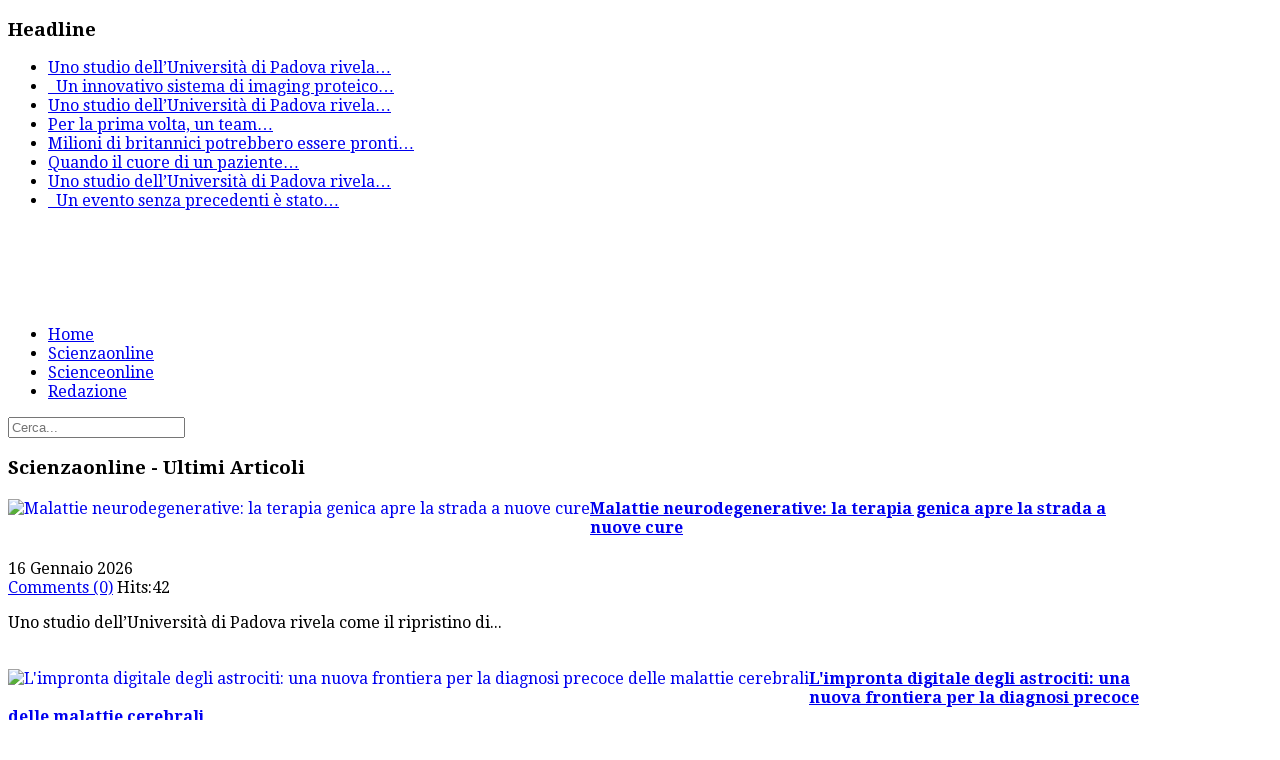

--- FILE ---
content_type: text/html; charset=utf-8
request_url: https://scienzaonline.com/scienzaonline/itemlist/date/2022/2.html
body_size: 17830
content:
<!DOCTYPE html>
<!--[if lt IE 7]>      <html class="no-js lt-ie9 lt-ie8 lt-ie7"  lang="it-it"> <![endif]-->
<!--[if IE 7]>         <html class="no-js lt-ie9 lt-ie8"  lang="it-it"> <![endif]-->
<!--[if IE 8]>         <html class="no-js lt-ie9"  lang="it-it"> <![endif]-->
<!--[if gt IE 8]><!--> <html class="no-js" lang="it-it"> <!--<![endif]-->
    <head>
        <meta http-equiv="X-UA-Compatible" content="IE=edge,chrome=1">
        <base href="https://scienzaonline.com/scienzaonline/itemlist/date/2022/2.html" />
	<meta http-equiv="content-type" content="text/html; charset=utf-8" />
	<meta name="twitter:card" content="summary" />
	<meta name="twitter:title" content="Febbraio 2022" />
	<meta name="twitter:description" content="Scienzaonline.com giornale di scienza online" />
	<meta name="viewport" content="width=device-width, initial-scale=1.0" />
	<meta name="description" content="Scienzaonline.com giornale di scienza online" />
	<meta name="generator" content="Joomla! - Open Source Content Management" />
	<title>Febbraio 2022</title>
	<link href="/scienzaonline/itemlist/date/2022/2.html" rel="canonical" />
	<link href="/scienzaonline/itemlist/date/2022/2.html?format=feed" rel="alternate" type="application/rss+xml" title="Febbraio 2022 | Feed" />
	<link href="/scienzaonline/itemlist/date/2022/2.html?format=feed&type=rss" rel="alternate" type="application/rss+xml" title="Febbraio 2022 | RSS 2.0" />
	<link href="/scienzaonline/itemlist/date/2022/2.html?format=feed&type=atom" rel="alternate" type="application/atom+xml" title="Febbraio 2022 | Atom 1.0" />
	<link href="/templates/ts_newsline/favicon.ico" rel="shortcut icon" type="image/vnd.microsoft.icon" />
	<link href="https://cdnjs.cloudflare.com/ajax/libs/simple-line-icons/2.4.1/css/simple-line-icons.min.css" rel="stylesheet" type="text/css" />
	<link href="/templates/ts_newsline/css/k2.css?v=2.15" rel="stylesheet" type="text/css" />
	<link href="/templates/ts_newsline/css/bootstrap.min.css" rel="stylesheet" type="text/css" />
	<link href="/templates/ts_newsline/css/bootstrap-responsive.min.css" rel="stylesheet" type="text/css" />
	<link href="/templates/ts_newsline/css/font-awesome.css" rel="stylesheet" type="text/css" />
	<link href="//fonts.googleapis.com/css?family=Droid+Serif:400,700" rel="stylesheet" type="text/css" />
	<link href="/templates/ts_newsline/css/mobile-menu.css" rel="stylesheet" type="text/css" />
	<link href="/templates/ts_newsline/css/template.css" rel="stylesheet" type="text/css" />
	<link href="/templates/ts_newsline/css/presets/preset2.css" rel="stylesheet" type="text/css" />
	<link href="/modules/mod_news_show_sp2/assets/css/mod_news_show_sp2.css" rel="stylesheet" type="text/css" />
	<link href="/media/com_acymailing/css/module_default.css?v=1469717086" rel="stylesheet" type="text/css" />
	<link href="/components/com_roksprocket/layouts/headlines/themes/default/headlines.css" rel="stylesheet" type="text/css" />
	<style type="text/css">
.container{max-width:1170px}body, p{font-family:'Droid Serif';}h1, h2, h3, h4{font-family:'Droid Serif';}
#sp-header-wrapper{padding: 0 !important; }

#sp-menu-wrapper{padding: 0 !important; }

#sp-slider-wrapper{padding: 0 !important; }

#sp-main-body-wrapper{background: rgba(246, 180, 74, 0) !important; padding: 0 !important; }

#sp-header-wrapper{padding: 0 !important; }

#sp-menu-wrapper{padding: 0 !important; }

#sp-slider-wrapper{padding: 0 !important; }

#sp-main-body-wrapper{background: rgba(246, 180, 74, 0) !important; padding: 0 !important; }

#sp-header-wrapper{padding: 0 !important; }

#sp-menu-wrapper{padding: 0 !important; }

#sp-slider-wrapper{padding: 0 !important; }

#sp-main-body-wrapper{background: rgba(246, 180, 74, 0) !important; padding: 0 !important; }

#sp-bottom-wrapper{padding: 0 !important; }

#sp-footer-wrapper{padding: 0 !important; }

	</style>
	<script type="application/json" class="joomla-script-options new">{"csrf.token":"885af3fa33e5e37bf96ad07b722c342f","system.paths":{"root":"","base":""}}</script>
	<script src="/media/jui/js/jquery.min.js?d367a1ce012aadfee02246b9ead8b7c2" type="text/javascript"></script>
	<script src="/media/jui/js/jquery-noconflict.js?d367a1ce012aadfee02246b9ead8b7c2" type="text/javascript"></script>
	<script src="/media/jui/js/jquery-migrate.min.js?d367a1ce012aadfee02246b9ead8b7c2" type="text/javascript"></script>
	<script src="/media/k2/assets/js/k2.frontend.js?v=2.15&sitepath=/" type="text/javascript"></script>
	<script src="/plugins/system/helix/js/jquery-noconflict.js" type="text/javascript"></script>
	<script src="/media/jui/js/bootstrap.min.js?d367a1ce012aadfee02246b9ead8b7c2" type="text/javascript"></script>
	<script src="/plugins/system/helix/js/modernizr-2.6.2.min.js" type="text/javascript"></script>
	<script src="/plugins/system/helix/js/helix.core.js" type="text/javascript"></script>
	<script src="/plugins/system/helix/js/menu.js" type="text/javascript"></script>
	<script src="/templates/ts_newsline/js/main.js" type="text/javascript"></script>
	<script src="/templates/ts_newsline/js/jquery.placeholder.js" type="text/javascript"></script>
	<script src="/media/com_acymailing/js/acymailing_module.js?v=550" type="text/javascript" async="async"></script>
	<script src="/media/system/js/mootools-core.js?d367a1ce012aadfee02246b9ead8b7c2" type="text/javascript"></script>
	<script src="/media/system/js/core.js?d367a1ce012aadfee02246b9ead8b7c2" type="text/javascript"></script>
	<script src="/components/com_roksprocket/assets/js/mootools-mobile.js" type="text/javascript"></script>
	<script src="/components/com_roksprocket/assets/js/rokmediaqueries.js" type="text/javascript"></script>
	<script src="/components/com_roksprocket/assets/js/roksprocket.js" type="text/javascript"></script>
	<script src="/components/com_roksprocket/layouts/headlines/themes/default/headlines.js" type="text/javascript"></script>
	<script type="text/javascript">
spnoConflict(function($){

					function mainmenu() {
						$('.sp-menu').spmenu({
							startLevel: 0,
							direction: 'ltr',
							initOffset: {
								x: 0,
								y: 0
							},
							subOffset: {
								x: 0,
								y: 10
							},
							center: 0
						});
			}

			mainmenu();

			$(window).on('resize',function(){
				mainmenu();
			});


			});	if(typeof acymailing == 'undefined'){
					var acymailing = Array();
				}
				acymailing['NAMECAPTION'] = 'Name';
				acymailing['NAME_MISSING'] = 'Please enter your name';
				acymailing['EMAILCAPTION'] = 'E-mail';
				acymailing['VALID_EMAIL'] = 'Please enter a valid e-mail address';
				acymailing['ACCEPT_TERMS'] = 'Please check the Terms and Conditions';
				acymailing['CAPTCHA_MISSING'] = 'The captcha is invalid, please try again';
				acymailing['NO_LIST_SELECTED'] = 'Please select the lists you want to subscribe to';
		if (typeof RokSprocket == 'undefined') RokSprocket = {};
Object.merge(RokSprocket, {
	SiteURL: 'https://scienzaonline.com/',
	CurrentURL: 'https://scienzaonline.com/',
	AjaxURL: 'https://scienzaonline.com/index.php?option=com_roksprocket&amp;task=ajax&amp;format=raw&amp;ItemId=294'
});
window.addEvent('domready', function(){
		RokSprocket.instances.headlines = new RokSprocket.Headlines();
});
window.addEvent('domready', function(){
	RokSprocket.instances.headlines.attach(168, '{"accordion":1,"autoplay":"1","delay":"5"}');
});
window.addEvent('load', function(){
   var overridden = false;
   if (!overridden && window.G5 && window.G5.offcanvas){
       var mod = document.getElement('[data-headlines="168"]');
       mod.addEvents({
           touchstart: function(){ window.G5.offcanvas.detach(); },
           touchend: function(){ window.G5.offcanvas.attach(); }
       });
       overridden = true;
   };
});

	</script>

            
</head>
    <body  class="itemlist subpage  ltr preset2 menu-scienzaonline responsive bg hfeed clearfix">
		<div class="body-innerwrapper">
        <!--[if lt IE 8]>
        <div class="chromeframe alert alert-danger" style="text-align:center">You are using an <strong>outdated</strong> browser. Please <a target="_blank" href="http://browsehappy.com/">upgrade your browser</a> or <a target="_blank" href="http://www.google.com/chromeframe/?redirect=true">activate Google Chrome Frame</a> to improve your experience.</div>
        <![endif]-->
        <section id="sp-top-bar-wrapper" 
                class=" "><div class="container"><div class="row-fluid" id="top-bar">
<div id="sp-top-bar1" class="span9"><div class="module ">	
	<div class="mod-wrapper clearfix">		
					<h3 class="header">			
				<span>Headline</span>			</h3>
								<div class="mod-content clearfix">	
			<div class="mod-inner clearfix">
				<div class="sprocket-headlines navigation-active animation-slideandfade" data-headlines="168">
	<div class="sprocket-headlines-container">
				<ul class="sprocket-headlines-list">
			<li>
	<span class="sprocket-headlines-item active" data-headlines-item>
						<a href="/medicina/item/5162-malattie-neurodegenerative-la-terapia-genica-apre-la-strada-a-nuove-cure.html" class="sprocket-headlines-text">
					Uno studio dell’Università di Padova rivela<span class="roksprocket-ellipsis">…</span>				</a>
			</span>
</li>
<li>
	<span class="sprocket-headlines-item" data-headlines-item>
						<a href="/medicina/item/5161-l-impronta-digitale-degli-astrociti-una-nuova-frontiera-per-la-diagnosi-precoce-delle-malattie-cerebrali.html" class="sprocket-headlines-text">
					
 
Un innovativo sistema di imaging proteico<span class="roksprocket-ellipsis">…</span>				</a>
			</span>
</li>
<li>
	<span class="sprocket-headlines-item" data-headlines-item>
						<a href="/ambiente/item/5160-il-respiro-intermittente-dei-fiumi-l-80-dei-corsi-d’acqua-mondiali-non-scorre-tutto-l-anno.html" class="sprocket-headlines-text">
					
Uno studio dell’Università di Padova rivela<span class="roksprocket-ellipsis">…</span>				</a>
			</span>
</li>
<li>
	<span class="sprocket-headlines-item" data-headlines-item>
						<a href="/medicina/item/5159-i-geni-del-virus-dell-herpes-scritti-nel-nostro-dna-una-storia-lunga-millenni.html" class="sprocket-headlines-text">
					
Per la prima volta, un team<span class="roksprocket-ellipsis">…</span>				</a>
			</span>
</li>
<li>
	<span class="sprocket-headlines-item" data-headlines-item>
						<a href="/ambiente/item/5158-il-ritorno-del-pesce-azzurro-perché-i-britannici-sono-pronti-a-dire-addio-al-salmone.html" class="sprocket-headlines-text">
					
Milioni di britannici potrebbero essere pronti<span class="roksprocket-ellipsis">…</span>				</a>
			</span>
</li>
<li>
	<span class="sprocket-headlines-item" data-headlines-item>
						<a href="/medicina/item/5157-arresto-cardiaco-in-ospedale-l’adrenalina-riattiva-il-cuore-in-meno-di-un-minuto.html" class="sprocket-headlines-text">
					
Quando il cuore di un paziente<span class="roksprocket-ellipsis">…</span>				</a>
			</span>
</li>
<li>
	<span class="sprocket-headlines-item" data-headlines-item>
						<a href="/tecnologia/item/5155-fotosintesi-invisibile-scoperta-la-microalga-che-cresce-sfruttando-la-luce-a-bassa-energia.html" class="sprocket-headlines-text">
					
Uno studio dell’Università di Padova rivela<span class="roksprocket-ellipsis">…</span>				</a>
			</span>
</li>
<li>
	<span class="sprocket-headlines-item" data-headlines-item>
						<a href="/ambiente/item/5154-cina,-record-storico-una-famiglia-di-sei-tigri-dell-amur-immortalata-in-un-unico-scatto.html" class="sprocket-headlines-text">
					
 
Un evento senza precedenti è stato<span class="roksprocket-ellipsis">…</span>				</a>
			</span>
</li>
		</ul>
			</div>
</div>
			</div>
		</div>
	</div>
</div>
<div class="gap"></div>
</div>

<div id="sp-top-bar2" class="span3 visible-desktop"><div class="module ">	
	<div class="mod-wrapper clearfix">		
				<div class="mod-content clearfix">	
			<div class="mod-inner clearfix">
				

<div class="custom"  >
	<p><span class="top-social"> <a class="hasTip" title="Facebook" href="#"><i style="" class="icon-facebook "></i></a> <a class="hasTip" title="Twitter" href="#"><i style="" class="icon-twitter "></i></a> <a class="hasTip" title="Google+" href="#"><i style="" class="icon-google-plus "></i></a> <a class="hasTip" title="Skype" href="#"><i style="" class="icon-skype "></i></a> <a class="hasTip" title="Flickr" href="#"><i style="" class="icon-flickr "></i></a><a class="hasTip" title="RSS" href="#"><i style="" class="icon-rss "></i></a> </span></p></div>
			</div>
		</div>
	</div>
</div>
<div class="gap"></div>
</div>
</div></div></section><header id="sp-header-wrapper" 
                class=" "><div class="container"><div class="row-fluid" id="header">
<div id="sp-logo" class="span4"><div class="logo-wrapper"><a href="/"><img alt="" class="image-logo" src="/images/logo.png" /></a></div></div>

<div id="sp-ad1" class="span8">

<div class="custom"  >
	<script async src="//pagead2.googlesyndication.com/pagead/js/adsbygoogle.js"></script>
<!-- Scienzaonline dx top 468 -->
<ins class="adsbygoogle"
     style="display:inline-block;width:468px;height:60px"
     data-ad-client="ca-pub-1293320912673145"
     data-ad-slot="5422022655"></ins>
<script>
(adsbygoogle = window.adsbygoogle || []).push({});
</script></div>
</div>
</div></div></header><section id="sp-menu-wrapper" 
                class=" "><div class="container"><div class="row-fluid" id="menu">
<div id="sp-menu" class="span9">	


			<div id="sp-main-menu" class="visible-desktop">
				<ul class="sp-menu level-0"><li class="menu-item first  home-icon"><a href="https://scienzaonline.com/" class="menu-item first  home-icon" ><span class="menu"><span class="menu-title">Home</span></span></a></li><li class="menu-item active"><a href="/scienzaonline.html" class="menu-item active" ><span class="menu"><span class="menu-title">Scienzaonline</span></span></a></li><li class="menu-item"><a href="/news-scienceonline.html" class="menu-item" ><span class="menu"><span class="menu-title">Scienceonline</span></span></a></li><li class="menu-item last"><a href="/contatti.html" class="menu-item last" ><span class="menu"><span class="menu-title">Redazione</span></span></a></li></ul>        
			</div>  				
			</div>

<div id="sp-search" class="span3"><div class="module ">	
	<div class="mod-wrapper clearfix">		
				<div class="mod-content clearfix">	
			<div class="mod-inner clearfix">
				
<div class="search">
    <form action="/scienzaonline.html" method="post">
		<input name="searchword" class="input-block-level" id="mod-search-searchword" type="text" placeholder="Cerca..." />
		<input type="hidden" name="task" value="search" />
    	<input type="hidden" name="option" value="com_search" />
    	<input type="hidden" name="Itemid" value="0" />
    	<i class="fa fa-search"></i>
    </form>
</div>
			</div>
		</div>
	</div>
</div>
<div class="gap"></div>
</div>
</div></div></section><section id="sp-slider-wrapper" 
                class=" "><div class="container"><div class="row-fluid" id="slider">
<div id="sp-slide1" class="span12"><div class="module title-solid red">	
	<div class="mod-wrapper clearfix">		
					<h3 class="header">			
				<span>Scienzaonline - Ultimi Articoli</span>			</h3>
			<span class="sp-badge title-solid red"></span>					<div class="mod-content clearfix">	
			<div class="mod-inner clearfix">
				
<div id="ns2-175" class="nssp2 ns2-175">
	<div class="ns2-wrap">
					<div id="ns2-art-wrap175" class="ns2-art-wrap   col-2 flt-left">			
				<div class="ns2-art-pages nss2-inner">
														<div class="ns2-page ">
						<div class="ns2-page-inner">
													<div class="ns2-row ns2-first ns2-odd">
								<div class="ns2-row-inner">
																										<div class="ns2-column flt-left col-2">
										<div style="padding:0 30px 0 0">
											<div class="ns2-inner">
																								
											
																																							<a href="/medicina/item/5162-malattie-neurodegenerative-la-terapia-genica-apre-la-strada-a-nuove-cure.html">
														
														<img class="ns2-image" style="float:left;margin:0 0 15px 0" src="/cache/mod_news_show_sp2/nssp2_thumbs/175/laboratory-2815640_960_720_426x220.jpg" alt="Malattie neurodegenerative: la terapia genica apre la strada a nuove cure" title="Malattie neurodegenerative: la terapia genica apre la strada a nuove cure" />
															
														</a>
																
																								
												
																									<h4 class="ns2-title">
																													<a href="/medicina/item/5162-malattie-neurodegenerative-la-terapia-genica-apre-la-strada-a-nuove-cure.html">
															
															Malattie neurodegenerative: la terapia genica apre la strada a nuove cure																													</a>
															
													</h4>
																								
																									<div class="ns2-tools">
														
													<div class="info-inner">
														
																													<div class="ns2-created">
															<i class="fa fa-clock-o"></i>
																																16 Gennaio 2026															</div>
														
																													<div class="ns2-links">

																																	<i class="fa fa-comments"></i>
																	<a class="ns2-comments" href="/medicina/item/5162-malattie-neurodegenerative-la-terapia-genica-apre-la-strada-a-nuove-cure.html#itemCommentsAnchor">Comments (0)</a>																			

																																<i class="fa fa-eye"></i>
																	<span class="ns2-hits">Hits:42</span>
																
																															</div>
														

													</div><!-- Info inner end -->

													</div><!-- Ns2 Tools end -->
													
															
												
												
																									<p class="ns2-introtext">Uno studio dell’Università di Padova rivela come il ripristino di...</p>								
																								
												<div class="ns2-social">
																									</div>
												
																								
																				
												
												
												<div style="clear:both"></div>
												
											</div>
										</div>
									</div>
																																			<div class="ns2-column flt-left col-2">
										<div style="padding:0 30px 0 0">
											<div class="ns2-inner">
																								
											
																																							<a href="/medicina/item/5161-l-impronta-digitale-degli-astrociti-una-nuova-frontiera-per-la-diagnosi-precoce-delle-malattie-cerebrali.html">
														
														<img class="ns2-image" style="float:left;margin:0 0 15px 0" src="/cache/mod_news_show_sp2/nssp2_thumbs/175/astrc_426x220.jpg" alt="L'impronta digitale degli astrociti: una nuova frontiera per la diagnosi precoce delle malattie cerebrali" title="L'impronta digitale degli astrociti: una nuova frontiera per la diagnosi precoce delle malattie cerebrali" />
															
														</a>
																
																								
												
																									<h4 class="ns2-title">
																													<a href="/medicina/item/5161-l-impronta-digitale-degli-astrociti-una-nuova-frontiera-per-la-diagnosi-precoce-delle-malattie-cerebrali.html">
															
															L'impronta digitale degli astrociti: una nuova frontiera per la diagnosi precoce delle malattie cerebrali																													</a>
															
													</h4>
																								
																									<div class="ns2-tools">
														
													<div class="info-inner">
														
																													<div class="ns2-created">
															<i class="fa fa-clock-o"></i>
																																13 Gennaio 2026															</div>
														
																													<div class="ns2-links">

																																	<i class="fa fa-comments"></i>
																	<a class="ns2-comments" href="/medicina/item/5161-l-impronta-digitale-degli-astrociti-una-nuova-frontiera-per-la-diagnosi-precoce-delle-malattie-cerebrali.html#itemCommentsAnchor">Comments (0)</a>																			

																																<i class="fa fa-eye"></i>
																	<span class="ns2-hits">Hits:105</span>
																
																															</div>
														

													</div><!-- Info inner end -->

													</div><!-- Ns2 Tools end -->
													
															
												
												
																									<p class="ns2-introtext"> Un innovativo sistema di imaging proteico permette di distinguere le...</p>								
																								
												<div class="ns2-social">
																									</div>
												
																								
																				
												
												
												<div style="clear:both"></div>
												
											</div>
										</div>
									</div>
																									<div style="clear:both"></div>
							</div>
							<div style="clear:both"></div>
							</div>
													<div class="ns2-row  ns2-even">
								<div class="ns2-row-inner">
																										<div class="ns2-column flt-left col-2">
										<div style="padding:0 30px 0 0">
											<div class="ns2-inner">
																								
											
																																							<a href="/ambiente/item/5160-il-respiro-intermittente-dei-fiumi-l-80-dei-corsi-d’acqua-mondiali-non-scorre-tutto-l-anno.html">
														
														<img class="ns2-image" style="float:left;margin:0 0 15px 0" src="/cache/mod_news_show_sp2/nssp2_thumbs/175/river_426x220.jpg" alt="Il respiro intermittente dei fiumi: l'80% dei corsi d’acqua mondiali non scorre tutto l'anno" title="Il respiro intermittente dei fiumi: l'80% dei corsi d’acqua mondiali non scorre tutto l'anno" />
															
														</a>
																
																								
												
																									<h4 class="ns2-title">
																													<a href="/ambiente/item/5160-il-respiro-intermittente-dei-fiumi-l-80-dei-corsi-d’acqua-mondiali-non-scorre-tutto-l-anno.html">
															
															Il respiro intermittente dei fiumi: l'80% dei corsi d’acqua mondiali non scorre tutto l'anno																													</a>
															
													</h4>
																								
																									<div class="ns2-tools">
														
													<div class="info-inner">
														
																													<div class="ns2-created">
															<i class="fa fa-clock-o"></i>
																																12 Gennaio 2026															</div>
														
																													<div class="ns2-links">

																																	<i class="fa fa-comments"></i>
																	<a class="ns2-comments" href="/ambiente/item/5160-il-respiro-intermittente-dei-fiumi-l-80-dei-corsi-d’acqua-mondiali-non-scorre-tutto-l-anno.html#itemCommentsAnchor">Comments (0)</a>																			

																																<i class="fa fa-eye"></i>
																	<span class="ns2-hits">Hits:112</span>
																
																															</div>
														

													</div><!-- Info inner end -->

													</div><!-- Ns2 Tools end -->
													
															
												
												
																									<p class="ns2-introtext"> Uno studio dell’Università di Padova rivela che la quasi totalità...</p>								
																								
												<div class="ns2-social">
																									</div>
												
																								
																				
												
												
												<div style="clear:both"></div>
												
											</div>
										</div>
									</div>
																																			<div class="ns2-column flt-left col-2">
										<div style="padding:0 30px 0 0">
											<div class="ns2-inner">
																								
											
																																							<a href="/medicina/item/5159-i-geni-del-virus-dell-herpes-scritti-nel-nostro-dna-una-storia-lunga-millenni.html">
														
														<img class="ns2-image" style="float:left;margin:0 0 15px 0" src="/cache/mod_news_show_sp2/nssp2_thumbs/175/laboratorio_426x220.png" alt="I geni del virus dell'herpes scritti nel nostro DNA: una storia lunga millenni" title="I geni del virus dell'herpes scritti nel nostro DNA: una storia lunga millenni" />
															
														</a>
																
																								
												
																									<h4 class="ns2-title">
																													<a href="/medicina/item/5159-i-geni-del-virus-dell-herpes-scritti-nel-nostro-dna-una-storia-lunga-millenni.html">
															
															I geni del virus dell'herpes scritti nel nostro DNA: una storia lunga millenni																													</a>
															
													</h4>
																								
																									<div class="ns2-tools">
														
													<div class="info-inner">
														
																													<div class="ns2-created">
															<i class="fa fa-clock-o"></i>
																																10 Gennaio 2026															</div>
														
																													<div class="ns2-links">

																																	<i class="fa fa-comments"></i>
																	<a class="ns2-comments" href="/medicina/item/5159-i-geni-del-virus-dell-herpes-scritti-nel-nostro-dna-una-storia-lunga-millenni.html#itemCommentsAnchor">Comments (0)</a>																			

																																<i class="fa fa-eye"></i>
																	<span class="ns2-hits">Hits:130</span>
																
																															</div>
														

													</div><!-- Info inner end -->

													</div><!-- Ns2 Tools end -->
													
															
												
												
																									<p class="ns2-introtext"> Per la prima volta, un team di scienziati è riuscito...</p>								
																								
												<div class="ns2-social">
																									</div>
												
																								
																				
												
												
												<div style="clear:both"></div>
												
											</div>
										</div>
									</div>
																									<div style="clear:both"></div>
							</div>
							<div style="clear:both"></div>
							</div>
													<div class="ns2-row  ns2-odd">
								<div class="ns2-row-inner">
																										<div class="ns2-column flt-left col-2">
										<div style="padding:0 30px 0 0">
											<div class="ns2-inner">
																								
											
																																							<a href="/ambiente/item/5158-il-ritorno-del-pesce-azzurro-perché-i-britannici-sono-pronti-a-dire-addio-al-salmone.html">
														
														<img class="ns2-image" style="float:left;margin:0 0 15px 0" src="/cache/mod_news_show_sp2/nssp2_thumbs/175/fish-6940144_1280_426x220.jpg" alt="Il ritorno del pesce azzurro: perché i britannici sono pronti a dire addio al salmone" title="Il ritorno del pesce azzurro: perché i britannici sono pronti a dire addio al salmone" />
															
														</a>
																
																								
												
																									<h4 class="ns2-title">
																													<a href="/ambiente/item/5158-il-ritorno-del-pesce-azzurro-perché-i-britannici-sono-pronti-a-dire-addio-al-salmone.html">
															
															Il ritorno del pesce azzurro: perché i britannici sono pronti a dire addio al salmone																													</a>
															
													</h4>
																								
																									<div class="ns2-tools">
														
													<div class="info-inner">
														
																													<div class="ns2-created">
															<i class="fa fa-clock-o"></i>
																																09 Gennaio 2026															</div>
														
																													<div class="ns2-links">

																																	<i class="fa fa-comments"></i>
																	<a class="ns2-comments" href="/ambiente/item/5158-il-ritorno-del-pesce-azzurro-perché-i-britannici-sono-pronti-a-dire-addio-al-salmone.html#itemCommentsAnchor">Comments (0)</a>																			

																																<i class="fa fa-eye"></i>
																	<span class="ns2-hits">Hits:138</span>
																
																															</div>
														

													</div><!-- Info inner end -->

													</div><!-- Ns2 Tools end -->
													
															
												
												
																									<p class="ns2-introtext"> Milioni di britannici potrebbero essere pronti a sostituire il pesce...</p>								
																								
												<div class="ns2-social">
																									</div>
												
																								
																				
												
												
												<div style="clear:both"></div>
												
											</div>
										</div>
									</div>
																																			<div class="ns2-column flt-left col-2">
										<div style="padding:0 30px 0 0">
											<div class="ns2-inner">
																								
											
																																							<a href="/medicina/item/5157-arresto-cardiaco-in-ospedale-l’adrenalina-riattiva-il-cuore-in-meno-di-un-minuto.html">
														
														<img class="ns2-image" style="float:left;margin:0 0 15px 0" src="/cache/mod_news_show_sp2/nssp2_thumbs/175/ospet_426x220.png" alt="Arresto cardiaco in ospedale: l’adrenalina riattiva il cuore in meno di un minuto" title="Arresto cardiaco in ospedale: l’adrenalina riattiva il cuore in meno di un minuto" />
															
														</a>
																
																								
												
																									<h4 class="ns2-title">
																													<a href="/medicina/item/5157-arresto-cardiaco-in-ospedale-l’adrenalina-riattiva-il-cuore-in-meno-di-un-minuto.html">
															
															Arresto cardiaco in ospedale: l’adrenalina riattiva il cuore in meno di un minuto																													</a>
															
													</h4>
																								
																									<div class="ns2-tools">
														
													<div class="info-inner">
														
																													<div class="ns2-created">
															<i class="fa fa-clock-o"></i>
																																08 Gennaio 2026															</div>
														
																													<div class="ns2-links">

																																	<i class="fa fa-comments"></i>
																	<a class="ns2-comments" href="/medicina/item/5157-arresto-cardiaco-in-ospedale-l’adrenalina-riattiva-il-cuore-in-meno-di-un-minuto.html#itemCommentsAnchor">Comments (0)</a>																			

																																<i class="fa fa-eye"></i>
																	<span class="ns2-hits">Hits:134</span>
																
																															</div>
														

													</div><!-- Info inner end -->

													</div><!-- Ns2 Tools end -->
													
															
												
												
																									<p class="ns2-introtext"> Quando il cuore di un paziente si ferma tra le...</p>								
																								
												<div class="ns2-social">
																									</div>
												
																								
																				
												
												
												<div style="clear:both"></div>
												
											</div>
										</div>
									</div>
																									<div style="clear:both"></div>
							</div>
							<div style="clear:both"></div>
							</div>
													<div class="ns2-row  ns2-even">
								<div class="ns2-row-inner">
																										<div class="ns2-column flt-left col-2">
										<div style="padding:0 30px 0 0">
											<div class="ns2-inner">
																								
											
																																							<a href="/tecnologia/item/5155-fotosintesi-invisibile-scoperta-la-microalga-che-cresce-sfruttando-la-luce-a-bassa-energia.html">
														
														<img class="ns2-image" style="float:left;margin:0 0 15px 0" src="/cache/mod_news_show_sp2/nssp2_thumbs/175/laboratory-2815632_960_720_426x220.jpg" alt="Fotosintesi &quot;invisibile&quot;: scoperta la microalga che cresce sfruttando la luce a bassa energia" title="Fotosintesi &quot;invisibile&quot;: scoperta la microalga che cresce sfruttando la luce a bassa energia" />
															
														</a>
																
																								
												
																									<h4 class="ns2-title">
																													<a href="/tecnologia/item/5155-fotosintesi-invisibile-scoperta-la-microalga-che-cresce-sfruttando-la-luce-a-bassa-energia.html">
															
															Fotosintesi &quot;invisibile&quot;: scoperta la microalga che cresce sfruttando la luce a bassa energia																													</a>
															
													</h4>
																								
																									<div class="ns2-tools">
														
													<div class="info-inner">
														
																													<div class="ns2-created">
															<i class="fa fa-clock-o"></i>
																																08 Gennaio 2026															</div>
														
																													<div class="ns2-links">

																																	<i class="fa fa-comments"></i>
																	<a class="ns2-comments" href="/tecnologia/item/5155-fotosintesi-invisibile-scoperta-la-microalga-che-cresce-sfruttando-la-luce-a-bassa-energia.html#itemCommentsAnchor">Comments (0)</a>																			

																																<i class="fa fa-eye"></i>
																	<span class="ns2-hits">Hits:223</span>
																
																															</div>
														

													</div><!-- Info inner end -->

													</div><!-- Ns2 Tools end -->
													
															
												
												
																									<p class="ns2-introtext"> Uno studio dell’Università di Padova rivela come la Nannochloropsis gaditana...</p>								
																								
												<div class="ns2-social">
																									</div>
												
																								
																				
												
												
												<div style="clear:both"></div>
												
											</div>
										</div>
									</div>
																																			<div class="ns2-column flt-left col-2">
										<div style="padding:0 30px 0 0">
											<div class="ns2-inner">
																								
											
																																							<a href="/ambiente/item/5154-cina,-record-storico-una-famiglia-di-sei-tigri-dell-amur-immortalata-in-un-unico-scatto.html">
														
														<img class="ns2-image" style="float:left;margin:0 0 15px 0" src="/cache/mod_news_show_sp2/nssp2_thumbs/175/tiger-1367197_960_720_426x220.jpg" alt="Cina, record storico: una famiglia di sei tigri dell'Amur immortalata in un unico scatto" title="Cina, record storico: una famiglia di sei tigri dell'Amur immortalata in un unico scatto" />
															
														</a>
																
																								
												
																									<h4 class="ns2-title">
																													<a href="/ambiente/item/5154-cina,-record-storico-una-famiglia-di-sei-tigri-dell-amur-immortalata-in-un-unico-scatto.html">
															
															Cina, record storico: una famiglia di sei tigri dell'Amur immortalata in un unico scatto																													</a>
															
													</h4>
																								
																									<div class="ns2-tools">
														
													<div class="info-inner">
														
																													<div class="ns2-created">
															<i class="fa fa-clock-o"></i>
																																07 Gennaio 2026															</div>
														
																													<div class="ns2-links">

																																	<i class="fa fa-comments"></i>
																	<a class="ns2-comments" href="/ambiente/item/5154-cina,-record-storico-una-famiglia-di-sei-tigri-dell-amur-immortalata-in-un-unico-scatto.html#itemCommentsAnchor">Comments (0)</a>																			

																																<i class="fa fa-eye"></i>
																	<span class="ns2-hits">Hits:160</span>
																
																															</div>
														

													</div><!-- Info inner end -->

													</div><!-- Ns2 Tools end -->
													
															
												
												
																									<p class="ns2-introtext"> Un evento senza precedenti è stato documentato nel Parco Nazionale...</p>								
																								
												<div class="ns2-social">
																									</div>
												
																								
																				
												
												
												<div style="clear:both"></div>
												
											</div>
										</div>
									</div>
																									<div style="clear:both"></div>
							</div>
							<div style="clear:both"></div>
							</div>
												<div style="clear:both"></div>
						</div><!--end ns2-page-inner-->
					</div>
								</div>
				
				
								<div style="clear:both"></div>
			</div>
				<!--End article layout-->
		
		<!--Links Layout-->
						<div id="ns2-links-wrap175" class="ns2-links-wrap   col-2 flt-left">
							<strong>Altri Articoli ....</strong>
						<div class="ns2-links-pages nssp2-inner">
											<div class="ns2-page ">
					<div class="ns2-page-inner">
																					<div class="ns2-row ns2-first ns2-odd">
									<div class="ns2-row-inner">
										<div style="padding:0">
											<div class="ns2-inner">
																																							<a href="/medicina/item/5153-scoperte-nuove-molecole-prodotte-dai-microbi-intestinali-nell-infanzia-potrebbero-influenzare-il-rischio-di-diabete-di-tipo-1.html">
														
														<img class="ns2-image" style="float:left;margin:0 20px 10px 0" src="/cache/mod_news_show_sp2/nssp2_thumbs/175/diabetes-528678_1280_80x60.jpg" alt="Scoperte nuove molecole prodotte dai microbi intestinali nell'infanzia: potrebbero influenzare il rischio di diabete di tipo 1" title="Scoperte nuove molecole prodotte dai microbi intestinali nell'infanzia: potrebbero influenzare il rischio di diabete di tipo 1" />
															
														</a>
														
																									
												
												<!--Start title-->											
												<h4 class="ns2-title">
													<a href="/medicina/item/5153-scoperte-nuove-molecole-prodotte-dai-microbi-intestinali-nell-infanzia-potrebbero-influenzare-il-rischio-di-diabete-di-tipo-1.html">Scoperte nuove molecole prodotte...</a>
												</h4>

													
												
																									<p class="ns2-introtext"> Un team di ricerca internazionale ha scoperto prove...</p>															
																			
																								<div style="clear:both"></div>
											</div>
										</div>
										<div style="clear:both"></div>
									</div>
								</div>
																												<div class="ns2-row  ns2-even">
									<div class="ns2-row-inner">
										<div style="padding:0">
											<div class="ns2-inner">
																																							<a href="/fisica/astrofisica/item/5152-destinazione-giove-a-roma-nasce-lo-swim-lab-per-scovare-oceani-extraterrestri.html">
														
														<img class="ns2-image" style="float:left;margin:0 20px 10px 0" src="/cache/mod_news_show_sp2/nssp2_thumbs/175/giove_80x60.gif" alt="Destinazione Giove: a Roma nasce lo SWIM Lab per scovare oceani extraterrestri" title="Destinazione Giove: a Roma nasce lo SWIM Lab per scovare oceani extraterrestri" />
															
														</a>
														
																									
												
												<!--Start title-->											
												<h4 class="ns2-title">
													<a href="/fisica/astrofisica/item/5152-destinazione-giove-a-roma-nasce-lo-swim-lab-per-scovare-oceani-extraterrestri.html">Destinazione Giove: a Roma...</a>
												</h4>

													
												
																									<p class="ns2-introtext"> Inaugurato presso l'Università Roma Tre un centro di...</p>															
																			
																								<div style="clear:both"></div>
											</div>
										</div>
										<div style="clear:both"></div>
									</div>
								</div>
																												<div class="ns2-row  ns2-odd">
									<div class="ns2-row-inner">
										<div style="padding:0">
											<div class="ns2-inner">
																																							<a href="/medicina/item/5151-sintesi-proteica-rallentare-il-ritmo-per-evitare-il-caos-cellulare.html">
														
														<img class="ns2-image" style="float:left;margin:0 20px 10px 0" src="/cache/mod_news_show_sp2/nssp2_thumbs/175/sintess_80x60.png" alt="Sintesi proteica: rallentare il ritmo per evitare il caos cellulare" title="Sintesi proteica: rallentare il ritmo per evitare il caos cellulare" />
															
														</a>
														
																									
												
												<!--Start title-->											
												<h4 class="ns2-title">
													<a href="/medicina/item/5151-sintesi-proteica-rallentare-il-ritmo-per-evitare-il-caos-cellulare.html">Sintesi proteica: rallentare il...</a>
												</h4>

													
												
																									<p class="ns2-introtext"> Un nuovo studio pubblicato su Nature rivela come...</p>															
																			
																								<div style="clear:both"></div>
											</div>
										</div>
										<div style="clear:both"></div>
									</div>
								</div>
																												<div class="ns2-row  ns2-even">
									<div class="ns2-row-inner">
										<div style="padding:0">
											<div class="ns2-inner">
																																							<a href="/fisica/astrofisica/item/5150-polvere-di-stelle-e-origini-della-vita-una-scoperta-riscrive-il-viaggio-degli-atomi-nel-cosmo.html">
														
														<img class="ns2-image" style="float:left;margin:0 20px 10px 0" src="/cache/mod_news_show_sp2/nssp2_thumbs/175/univer_80x60.jpg" alt="Polvere di stelle e origini della vita: una scoperta riscrive il viaggio degli atomi nel cosmo" title="Polvere di stelle e origini della vita: una scoperta riscrive il viaggio degli atomi nel cosmo" />
															
														</a>
														
																									
												
												<!--Start title-->											
												<h4 class="ns2-title">
													<a href="/fisica/astrofisica/item/5150-polvere-di-stelle-e-origini-della-vita-una-scoperta-riscrive-il-viaggio-degli-atomi-nel-cosmo.html">Polvere di stelle e...</a>
												</h4>

													
												
																									<p class="ns2-introtext"> Un nuovo studio sulla gigante rossa R Doradus...</p>															
																			
																								<div style="clear:both"></div>
											</div>
										</div>
										<div style="clear:both"></div>
									</div>
								</div>
																												<div class="ns2-row  ns2-odd">
									<div class="ns2-row-inner">
										<div style="padding:0">
											<div class="ns2-inner">
																																							<a href="/medicina/item/5149-parkinson-un-esame-del-sangue-per-leggere-il-danno-ai-neuroni-scoperto-il-ruolo-del-biomarcatore-jnk3.html">
														
														<img class="ns2-image" style="float:left;margin:0 20px 10px 0" src="/cache/mod_news_show_sp2/nssp2_thumbs/175/parkinson_80x60.png" alt="Parkinson: un esame del sangue per &quot;leggere&quot; il danno ai neuroni. Scoperto il ruolo del biomarcatore JNK3" title="Parkinson: un esame del sangue per &quot;leggere&quot; il danno ai neuroni. Scoperto il ruolo del biomarcatore JNK3" />
															
														</a>
														
																									
												
												<!--Start title-->											
												<h4 class="ns2-title">
													<a href="/medicina/item/5149-parkinson-un-esame-del-sangue-per-leggere-il-danno-ai-neuroni-scoperto-il-ruolo-del-biomarcatore-jnk3.html">Parkinson: un esame del...</a>
												</h4>

													
												
																									<p class="ns2-introtext"> Uno studio coordinato dall'Università Statale di Milano e...</p>															
																			
																								<div style="clear:both"></div>
											</div>
										</div>
										<div style="clear:both"></div>
									</div>
								</div>
																												<div class="ns2-row  ns2-even">
									<div class="ns2-row-inner">
										<div style="padding:0">
											<div class="ns2-inner">
																																							<a href="/scienza-generale/item/5148-vibrazioni-batteriche-la-nuova-frontiera-del-nanomotion-sensing-per-neutralizzare-i-super-batteri.html">
														
														<img class="ns2-image" style="float:left;margin:0 20px 10px 0" src="/cache/mod_news_show_sp2/nssp2_thumbs/175/laboratory-2815640_960_720_80x60.jpg" alt="Vibrazioni Batteriche: La Nuova Frontiera del 'Nanomotion Sensing' per Neutralizzare i Super-Batteri" title="Vibrazioni Batteriche: La Nuova Frontiera del 'Nanomotion Sensing' per Neutralizzare i Super-Batteri" />
															
														</a>
														
																									
												
												<!--Start title-->											
												<h4 class="ns2-title">
													<a href="/scienza-generale/item/5148-vibrazioni-batteriche-la-nuova-frontiera-del-nanomotion-sensing-per-neutralizzare-i-super-batteri.html">Vibrazioni Batteriche: La Nuova...</a>
												</h4>

													
												
																									<p class="ns2-introtext"> Una ricerca d'avanguardia, guidata dal Consiglio Nazionale delle...</p>															
																			
																								<div style="clear:both"></div>
											</div>
										</div>
										<div style="clear:both"></div>
									</div>
								</div>
																												<div class="ns2-row  ns2-odd">
									<div class="ns2-row-inner">
										<div style="padding:0">
											<div class="ns2-inner">
																																							<a href="/scienza-generale/item/5147-l’enigma-della-signora-delle-conchiglie-scoperta-una-tomba-vichinga-senza-precedenti-in-norvegia.html">
														
														<img class="ns2-image" style="float:left;margin:0 20px 10px 0" src="/cache/mod_news_show_sp2/nssp2_thumbs/175/scavetto_80x60.jpg" alt="L’enigma della &quot;Signora delle Conchiglie&quot;: scoperta una tomba vichinga senza precedenti in Norvegia" title="L’enigma della &quot;Signora delle Conchiglie&quot;: scoperta una tomba vichinga senza precedenti in Norvegia" />
															
														</a>
														
																									
												
												<!--Start title-->											
												<h4 class="ns2-title">
													<a href="/scienza-generale/item/5147-l’enigma-della-signora-delle-conchiglie-scoperta-una-tomba-vichinga-senza-precedenti-in-norvegia.html">L’enigma della &quot;Signora delle...</a>
												</h4>

													
												
																									<p class="ns2-introtext"> La donna dell'epoca vichinga aveva due conchiglie di...</p>															
																			
																								<div style="clear:both"></div>
											</div>
										</div>
										<div style="clear:both"></div>
									</div>
								</div>
																												<div class="ns2-row  ns2-even">
									<div class="ns2-row-inner">
										<div style="padding:0">
											<div class="ns2-inner">
																																							<a href="/scienza-generale/item/5146-il-tatto-nasce-nel-cervello-la-percezione-dipende-dal-senso-di-appartenenza-corporea.html">
														
														<img class="ns2-image" style="float:left;margin:0 20px 10px 0" src="/cache/mod_news_show_sp2/nssp2_thumbs/175/interru_80x60.png" alt="Il tatto nasce nel cervello: la percezione dipende dal senso di appartenenza corporea" title="Il tatto nasce nel cervello: la percezione dipende dal senso di appartenenza corporea" />
															
														</a>
														
																									
												
												<!--Start title-->											
												<h4 class="ns2-title">
													<a href="/scienza-generale/item/5146-il-tatto-nasce-nel-cervello-la-percezione-dipende-dal-senso-di-appartenenza-corporea.html">Il tatto nasce nel...</a>
												</h4>

													
												
																									<p class="ns2-introtext"> Un innovativo studio rivela che la mente può...</p>															
																			
																								<div style="clear:both"></div>
											</div>
										</div>
										<div style="clear:both"></div>
									</div>
								</div>
																												<div class="ns2-row  ns2-odd">
									<div class="ns2-row-inner">
										<div style="padding:0">
											<div class="ns2-inner">
																																							<a href="/medicina/item/5144-tumore-del-colon-retto-scoperto-un-interruttore-per-risvegliare-le-difese-immunitarie.html">
														
														<img class="ns2-image" style="float:left;margin:0 20px 10px 0" src="/cache/mod_news_show_sp2/nssp2_thumbs/175/lab_80x60.png" alt="Tumore del colon-retto: scoperto un &quot;interruttore&quot; per risvegliare le difese immunitarie" title="Tumore del colon-retto: scoperto un &quot;interruttore&quot; per risvegliare le difese immunitarie" />
															
														</a>
														
																									
												
												<!--Start title-->											
												<h4 class="ns2-title">
													<a href="/medicina/item/5144-tumore-del-colon-retto-scoperto-un-interruttore-per-risvegliare-le-difese-immunitarie.html">Tumore del colon-retto: scoperto...</a>
												</h4>

													
												
																									<p class="ns2-introtext"> Uno studio dell'Università di Padova identifica nel recettore...</p>															
																			
																								<div style="clear:both"></div>
											</div>
										</div>
										<div style="clear:both"></div>
									</div>
								</div>
																												<div class="ns2-row  ns2-even">
									<div class="ns2-row-inner">
										<div style="padding:0">
											<div class="ns2-inner">
																																							<a href="/medicina/item/5145-ascoltare-le-vibrazioni-dei-batteri-una-nuova-frontiera-contro-la-resistenza-agli-antibiotici.html">
														
														<img class="ns2-image" style="float:left;margin:0 20px 10px 0" src="/cache/mod_news_show_sp2/nssp2_thumbs/175/laboratory-2815640_960_720_80x60.jpg" alt="Ascoltare le vibrazioni dei batteri: una nuova frontiera contro la resistenza agli antibiotici" title="Ascoltare le vibrazioni dei batteri: una nuova frontiera contro la resistenza agli antibiotici" />
															
														</a>
														
																									
												
												<!--Start title-->											
												<h4 class="ns2-title">
													<a href="/medicina/item/5145-ascoltare-le-vibrazioni-dei-batteri-una-nuova-frontiera-contro-la-resistenza-agli-antibiotici.html">Ascoltare le vibrazioni dei...</a>
												</h4>

													
												
																									<p class="ns2-introtext"> Grazie al "nanomotion sensing", i ricercatori del CNR...</p>															
																			
																								<div style="clear:both"></div>
											</div>
										</div>
										<div style="clear:both"></div>
									</div>
								</div>
																												<div class="ns2-row  ns2-odd">
									<div class="ns2-row-inner">
										<div style="padding:0">
											<div class="ns2-inner">
																																							<a href="/medicina/item/5143-sentire-con-gli-occhi-quando-è-la-mente-a-decidere-cosa-tocca-il-corpo.html">
														
														<img class="ns2-image" style="float:left;margin:0 20px 10px 0" src="/cache/mod_news_show_sp2/nssp2_thumbs/175/senturee_80x60.png" alt="Sentire con gli occhi: quando è la mente a &quot;decidere&quot; cosa tocca il corpo" title="Sentire con gli occhi: quando è la mente a &quot;decidere&quot; cosa tocca il corpo" />
															
														</a>
														
																									
												
												<!--Start title-->											
												<h4 class="ns2-title">
													<a href="/medicina/item/5143-sentire-con-gli-occhi-quando-è-la-mente-a-decidere-cosa-tocca-il-corpo.html">Sentire con gli occhi:...</a>
												</h4>

													
												
																									<p class="ns2-introtext"> La nostra percezione tattile non dipende solo dal...</p>															
																			
																								<div style="clear:both"></div>
											</div>
										</div>
										<div style="clear:both"></div>
									</div>
								</div>
																												<div class="ns2-row  ns2-even">
									<div class="ns2-row-inner">
										<div style="padding:0">
											<div class="ns2-inner">
																																							<a href="/medicina/item/5142-leggere-il-pensiero-attraverso-i-muscoli-la-nuova-frontiera-della-decodifica-motoria.html">
														
														<img class="ns2-image" style="float:left;margin:0 20px 10px 0" src="/cache/mod_news_show_sp2/nssp2_thumbs/175/muscle_80x60.png" alt="Leggere il pensiero attraverso i muscoli: la nuova frontiera della decodifica motoria" title="Leggere il pensiero attraverso i muscoli: la nuova frontiera della decodifica motoria" />
															
														</a>
														
																									
												
												<!--Start title-->											
												<h4 class="ns2-title">
													<a href="/medicina/item/5142-leggere-il-pensiero-attraverso-i-muscoli-la-nuova-frontiera-della-decodifica-motoria.html">Leggere il pensiero attraverso...</a>
												</h4>

													
												
																									<p class="ns2-introtext"> Un’equipe di ricerca dell'Università Statale di Milano ha...</p>															
																			
																								<div style="clear:both"></div>
											</div>
										</div>
										<div style="clear:both"></div>
									</div>
								</div>
																												<div class="ns2-row  ns2-odd">
									<div class="ns2-row-inner">
										<div style="padding:0">
											<div class="ns2-inner">
																																							<a href="/paleontologia/antropologia/item/5141-il-volto-fossile-di-un-homo-erectus-etiopico-ridefinisce-le-prime-migrazioni-fuori-dall-africa.html">
														
														<img class="ns2-image" style="float:left;margin:0 20px 10px 0" src="/cache/mod_news_show_sp2/nssp2_thumbs/175/homoo_80x60.jpg" alt="Il Volto Fossile di un Homo erectus Etiopico Ridefinisce le Prime Migrazioni Fuori dall'Africa" title="Il Volto Fossile di un Homo erectus Etiopico Ridefinisce le Prime Migrazioni Fuori dall'Africa" />
															
														</a>
														
																									
												
												<!--Start title-->											
												<h4 class="ns2-title">
													<a href="/paleontologia/antropologia/item/5141-il-volto-fossile-di-un-homo-erectus-etiopico-ridefinisce-le-prime-migrazioni-fuori-dall-africa.html">Il Volto Fossile di...</a>
												</h4>

													
												
																									<p class="ns2-introtext"> L'archeologo Sileshi Semaw, ricercatore presso il Centro Nacional...</p>															
																			
																								<div style="clear:both"></div>
											</div>
										</div>
										<div style="clear:both"></div>
									</div>
								</div>
																												<div class="ns2-row  ns2-even">
									<div class="ns2-row-inner">
										<div style="padding:0">
											<div class="ns2-inner">
																																							<a href="/ambiente/item/5140-i-soliti-a-roma-oipa-e-cri-uniti-per-i-senzatetto-e-i-loro-amici-a-quattro-zampe.html">
														
														<img class="ns2-image" style="float:left;margin:0 20px 10px 0" src="/cache/mod_news_show_sp2/nssp2_thumbs/175/stray-6490089_1280_80x60.jpg" alt="&quot;I Soliti&quot; a Roma: OIPA e CRI uniti per i senzatetto e i loro amici a quattro zampe" title="&quot;I Soliti&quot; a Roma: OIPA e CRI uniti per i senzatetto e i loro amici a quattro zampe" />
															
														</a>
														
																									
												
												<!--Start title-->											
												<h4 class="ns2-title">
													<a href="/ambiente/item/5140-i-soliti-a-roma-oipa-e-cri-uniti-per-i-senzatetto-e-i-loro-amici-a-quattro-zampe.html">&quot;I Soliti&quot; a Roma:...</a>
												</h4>

													
												
																									<p class="ns2-introtext"> L'Organizzazione Internazionale Protezione Animali (OIPA) ha lanciato a...</p>															
																			
																								<div style="clear:both"></div>
											</div>
										</div>
										<div style="clear:both"></div>
									</div>
								</div>
																												<div class="ns2-row  ns2-odd">
									<div class="ns2-row-inner">
										<div style="padding:0">
											<div class="ns2-inner">
																																							<a href="/medicina/item/5139- il-legame-tra-disturbi-alimentari-materni-e-la-salute-respiratoria-dei-figli.html">
														
														<img class="ns2-image" style="float:left;margin:0 20px 10px 0" src="/cache/mod_news_show_sp2/nssp2_thumbs/175/baby-4100420_1280_80x60.jpg" alt=" Il legame tra disturbi alimentari materni e la salute respiratoria dei figli" title=" Il legame tra disturbi alimentari materni e la salute respiratoria dei figli" />
															
														</a>
														
																									
												
												<!--Start title-->											
												<h4 class="ns2-title">
													<a href="/medicina/item/5139- il-legame-tra-disturbi-alimentari-materni-e-la-salute-respiratoria-dei-figli.html"> Il legame tra disturbi...</a>
												</h4>

													
												
																									<p class="ns2-introtext"> Una recente indagine scientifica ha approfondito la correlazione...</p>															
																			
																								<div style="clear:both"></div>
											</div>
										</div>
										<div style="clear:both"></div>
									</div>
								</div>
																			<div style="clear:both"></div>
					</div><!--End ns2-page-inner-->
				</div>
						</div>
			
						<div style="clear:both"></div>	
		</div>
				<!--End Links Layout-->
		<div style="clear:both"></div>
	</div>
</div>

<script type="text/javascript">
	
	</script>			</div>
		</div>
	</div>
</div>
<div class="gap"></div>
</div>
</div></div></section><section id="sp-main-body-wrapper" 
                class=" "><div class="container"><div class="row-fluid" id="main-body">
<div id="sp-message-area" class="span8"><section id="sp-component-area-wrapper" 
                class=" "><div class="row-fluid" id="component-area">
<div id="sp-component-area" class="span12"><section id="sp-component-wrapper"><div id="sp-component"><div id="system-message-container">
	</div>
<!-- Start K2 Generic (search/date) Layout -->
<div id="k2Container" class="genericView">

		<!-- Page title -->
	<div class="componentheading">
		Febbraio 2022	</div>
	
	
		<!-- RSS feed icon -->
	<div class="k2FeedIcon">
		<a href="/scienzaonline/itemlist/date/2022/2.html?format=feed" title="Sottoscrivi questo feed RSS">
			<span>Sottoscrivi questo feed RSS</span>
		</a>
		<div class="clr"></div>
	</div>
	
	
	<div class="genericItemList">
		
		<!-- Start K2 Item Layout -->
		<div class="genericItemView">

			<div class="genericItemHeader">
								<!-- Date created -->
				<span class="genericItemDateCreated">
					Lunedì, 28 Febbraio 2022 16:54				</span>
				
			  			  <!-- Item title -->
			  <h2 class="genericItemTitle">
			  						<a href="/geografia/geologia/item/3689-campi-flegrei-un-nuovo-studio-per-misurare-la-viscosità-del-magma.html">
			  		Campi Flegrei: un nuovo studio per misurare la viscosità del magma			  	</a>
			  				  </h2>
			  		  </div>

		  <div class="genericItemBody">
			  
			  			  <!-- Item introtext -->
			  <div class="genericItemIntroText">
			  	<p style="text-align: justify;"><img style="display: block; margin-left: auto; margin-right: auto;" src="/images/magmaaaa.jpeg" width="400" /></p>
<p style="text-align: justify;"><br />Utilizzando un magma sintetico simile a quello flegreo è stata calcolata la viscosità e la sua velocità di risalita dagli strati più profondi della Terra. I risultati del lavoro, a cui ha preso parte Vincenzo Stagno del Dipartimento di Scienze della Terra, sono stati pubblicati su Scientific Reports<br />La velocità con la quale un magma si forma e risale dalle profondità della Terra alla superficie dipende anche dalla sua viscosità ed è quindi di fondamentale importanza conoscere questa proprietà fisica dei magmi anche per definire scenari e stime di pericolosità e rischio vulcanico connesso.</p>
<p style="text-align: justify;">Con uno studio sperimentale, un team internazionale di ricercatori guidato da Barbara Bonechi e Vincenzo Stagno del Dipartimento di Scienze della Terra dell’Università Sapienza di Roma, e condotto con Istituto Nazionale di Geofisica e Vulcanologia (INGV), Ehime University in Giappone, Argonne National Laboratory in USA (ANL) e Università degli Studi di Trieste (UniTS), ha sviluppato delle stime della velocità di risalita del magma del sistema dei Campi Flegrei dalla sorgente mantellica, che gli autori per il loro esperimento posizionano a circa 60 km di profondità, verso un ipotizzato sistema di alimentazione crostale della caldera collocato a 25 km.</p>
			  </div>
			  
			  <div class="clr"></div>
		  </div>

		  <div class="clr"></div>

		  
						<!-- Item category name -->
			<div class="genericItemCategory">
				<span>Pubblicato in</span>
				<a href="/geografia/geologia.html">Geologia</a>
			</div>
			
						<!-- Item "read more..." link -->
			<div class="genericItemReadMore">
				<a class="k2ReadMore" href="/geografia/geologia/item/3689-campi-flegrei-un-nuovo-studio-per-misurare-la-viscosità-del-magma.html">
					Leggi tutto...				</a>
			</div>
			
			<div class="clr"></div>
		</div>
		<!-- End K2 Item Layout -->

		
		<!-- Start K2 Item Layout -->
		<div class="genericItemView">

			<div class="genericItemHeader">
								<!-- Date created -->
				<span class="genericItemDateCreated">
					Lunedì, 28 Febbraio 2022 09:57				</span>
				
			  			  <!-- Item title -->
			  <h2 class="genericItemTitle">
			  						<a href="/news-scienceonline/item/3688-the-largest-population-of-a-rare,-protected-orchid-found-in-a-military-base-in-corsica.html">
			  		The largest population of a rare, protected orchid found in a military base in Corsica			  	</a>
			  				  </h2>
			  		  </div>

		  <div class="genericItemBody">
			  
			  			  <!-- Item introtext -->
			  <div class="genericItemIntroText">
			  	<p><img style="display: block; margin-left: auto; margin-right: auto;" src="/images/corsi.png" width="400" /></p>
<p style="text-align: justify;">In Corsica, away from the eyes of locals and tourists, hides a population of unprecedented proportions of a rare and protected orchid: the neglected Serapias (Serapias neglecta). In a closed military base in the east of the island, researchers discovered 155,000 individuals of the plant.<br />Globally, this orchid can only be found in the south of France (including Corsica), Italy, and along the east coast of the Adriatic, but none of its known populations has been as abundant as the one documented in Solenzara.</p>
<p style="text-align: justify;">Margaux Julien, Dr Bertrand Schatz, Simon Contant, and Gérard Filippi, researchers from the Center of Functional Ecology and Evolution (CEFE) and Ecotonia consultancy,came across this population while studying plant diversity in the Solenzara air base. Their research, published in Biodiversity Data Journal, documented impressive plant richness, including 12 other orchid species.</p>
<p style="text-align: justify;">The maintenance of the closed military area turned out to be really favourable to the development of orchids. The flower was abundant around the edges of runways and on lawns near military buildings.</p>
			  </div>
			  
			  <div class="clr"></div>
		  </div>

		  <div class="clr"></div>

		  
						<!-- Item category name -->
			<div class="genericItemCategory">
				<span>Pubblicato in</span>
				<a href="/news-scienceonline.html">Scienceonline</a>
			</div>
			
						<!-- Item "read more..." link -->
			<div class="genericItemReadMore">
				<a class="k2ReadMore" href="/news-scienceonline/item/3688-the-largest-population-of-a-rare,-protected-orchid-found-in-a-military-base-in-corsica.html">
					Leggi tutto...				</a>
			</div>
			
			<div class="clr"></div>
		</div>
		<!-- End K2 Item Layout -->

		
		<!-- Start K2 Item Layout -->
		<div class="genericItemView">

			<div class="genericItemHeader">
								<!-- Date created -->
				<span class="genericItemDateCreated">
					Venerdì, 25 Febbraio 2022 12:43				</span>
				
			  			  <!-- Item title -->
			  <h2 class="genericItemTitle">
			  						<a href="/storia/archeologia/item/3687-ritrovato-a-roma-il-fossile-del-primo-lupo-d’europa.html">
			  		Ritrovato a Roma il fossile del primo lupo d’Europa			  	</a>
			  				  </h2>
			  		  </div>

		  <div class="genericItemBody">
			  
			  			  <!-- Item introtext -->
			  <div class="genericItemIntroText">
			  	<p><img style="display: block; margin-left: auto; margin-right: auto;" src="/images/fossileee.jpg" width="345" /></p>
<p> </p>
<p style="text-align: justify;">L’enigmatico fossile ritrovato nei pressi di Ponte Galeria (Roma) è stato analizzato da un gruppo di paleontologi e geologi del Dipartimento di Scienze della Terra della Sapienza Università di Roma e dell’Università Statale di Milano. La ricostruzione 3D dei resti ha permesso di identificare il fossile come il più antico esemplare adulto di lupo (Canis lupus) in Europa, databile a circa 400.000 anni fa. I risultati dello studio, che gettano nuova luce sulle dinamiche di diffusione del lupo nel nostro continente, sono stati pubblicati sulla rivista Scientific Reports.</p>
<p style="text-align: justify;"><br />Il lupo è una delle specie più emblematiche della biodiversità europea, animale simbolo delle foreste del nostro continente, così radicato nel nostro immaginario da entrare a far parte della cultura, del folklore e della tradizione di tutti i popoli europei. Sebbene l’uomo conviva con il lupo da migliaia di anni, la storia evolutiva di questo predatore iconico è ancora fonte di dibattito nella comunità scientifica, con punti interrogativi sul momento in cui questo animale si è diffuso nel nostro continente.</p>
			  </div>
			  
			  <div class="clr"></div>
		  </div>

		  <div class="clr"></div>

		  
						<!-- Item category name -->
			<div class="genericItemCategory">
				<span>Pubblicato in</span>
				<a href="/storia/archeologia.html">Archeologia</a>
			</div>
			
						<!-- Item "read more..." link -->
			<div class="genericItemReadMore">
				<a class="k2ReadMore" href="/storia/archeologia/item/3687-ritrovato-a-roma-il-fossile-del-primo-lupo-d’europa.html">
					Leggi tutto...				</a>
			</div>
			
			<div class="clr"></div>
		</div>
		<!-- End K2 Item Layout -->

		
		<!-- Start K2 Item Layout -->
		<div class="genericItemView">

			<div class="genericItemHeader">
								<!-- Date created -->
				<span class="genericItemDateCreated">
					Venerdì, 25 Febbraio 2022 10:17				</span>
				
			  			  <!-- Item title -->
			  <h2 class="genericItemTitle">
			  						<a href="/eventi/item/3686-miart-2022-1-–-3-aprile-milano.html">
			  		Miart 2022 1 – 3 aprile Milano			  	</a>
			  				  </h2>
			  		  </div>

		  <div class="genericItemBody">
			  
			  			  <!-- Item introtext -->
			  <div class="genericItemIntroText">
			  	<p><sub></sub><img style="display: block; margin-left: auto; margin-right: auto;" src="/images/arteeee.png" width="400" /></p>
<p style="text-align: justify;"> </p>
<p style="text-align: justify;">Miart torna in primavera: confermata dal 1° al 3 aprile 2022, con anteprima VIP il 31 marzo, la ventiseiesima edizione della fiera internazionale d'arte moderna e contemporanea di Milano organizzata da Fiera Milano e per la seconda volta diretta da Nicola Ricciardi.<br />A soli sette mesi di distanza dall’edizione 2021, eccezionalmente organizzata nel mese di settembre, con 150 gallerie operanti da 21 Paesi miart sarà cronologicamente la prima fiera d’arte del 2022 in Italia e tra le prime in Europa: un appuntamento imprescindibile per il pubblico e i collezionisti italiani e internazionali alla ricerca dei grandi capolavori del primo Novecento come delle creazioni delle ultime generazioni di artisti e del design d'autore. Miart 2022 torna a ospitare le principali gallerie italiane e al tempo stesso rafforza in modo significativo la sua portata internazionale, grazie a importanti ritorni e a nuovi e straordinari ingressi.</p>
			  </div>
			  
			  <div class="clr"></div>
		  </div>

		  <div class="clr"></div>

		  
						<!-- Item category name -->
			<div class="genericItemCategory">
				<span>Pubblicato in</span>
				<a href="/eventi.html">Eventi</a>
			</div>
			
						<!-- Item "read more..." link -->
			<div class="genericItemReadMore">
				<a class="k2ReadMore" href="/eventi/item/3686-miart-2022-1-–-3-aprile-milano.html">
					Leggi tutto...				</a>
			</div>
			
			<div class="clr"></div>
		</div>
		<!-- End K2 Item Layout -->

		
		<!-- Start K2 Item Layout -->
		<div class="genericItemView">

			<div class="genericItemHeader">
								<!-- Date created -->
				<span class="genericItemDateCreated">
					Venerdì, 25 Febbraio 2022 09:10				</span>
				
			  			  <!-- Item title -->
			  <h2 class="genericItemTitle">
			  						<a href="/news-scienceonline/item/3685-researchers-discover-new-information-about-the-effects-of-sleep-on-the-human-brain.html">
			  		Researchers discover new information about the effects of sleep on the human brain			  	</a>
			  				  </h2>
			  		  </div>

		  <div class="genericItemBody">
			  
			  			  <!-- Item introtext -->
			  <div class="genericItemIntroText">
			  	<p><img style="display: block; margin-left: auto; margin-right: auto;" src="/images/sonno.jpg" width="400" /></p>
<p> </p>
<p style="text-align: justify;">The University of Oulu Functional Neuroimaging research group has for the first time succeeded in describing how the various types of pulsations in the human brain change when a person sleeps. Brain pulsation changes during sleep and their role in brain clearance have not been previously studied in humans. The results of the study may also help understand the mechanisms behind many brain diseases.</p>
<p style="text-align: justify;">Previous research has shown that the clearance of waste material accumulated in the brain is at its most active during sleep, when an increase in the so-called delta waves can be observed in the EEG, especially during deep sleep.</p>
<p style="text-align: justify;">Three types of pulsations are involved in this brain clearance: cardiovascular brain pulsation produced by the arterial pulse, respiratory pulsation in the veins and cerebrospinal fluid filled spaces, and slow vasomotor pulsations in the arterial wall. It was previously unknown how these various types of brain pulsations related to brain clearance change when a person sleeps. This question has now been further clarified by a study recently published in the high-profile scholarly journal The Journal of Neuroscience.</p>
			  </div>
			  
			  <div class="clr"></div>
		  </div>

		  <div class="clr"></div>

		  
						<!-- Item category name -->
			<div class="genericItemCategory">
				<span>Pubblicato in</span>
				<a href="/news-scienceonline.html">Scienceonline</a>
			</div>
			
						<!-- Item "read more..." link -->
			<div class="genericItemReadMore">
				<a class="k2ReadMore" href="/news-scienceonline/item/3685-researchers-discover-new-information-about-the-effects-of-sleep-on-the-human-brain.html">
					Leggi tutto...				</a>
			</div>
			
			<div class="clr"></div>
		</div>
		<!-- End K2 Item Layout -->

		
		<!-- Start K2 Item Layout -->
		<div class="genericItemView">

			<div class="genericItemHeader">
								<!-- Date created -->
				<span class="genericItemDateCreated">
					Mercoledì, 23 Febbraio 2022 15:32				</span>
				
			  			  <!-- Item title -->
			  <h2 class="genericItemTitle">
			  						<a href="/ambiente/item/3684-farmaci-e-pesticidi-nelle-piume-di-beccapesci-e-gabbiani.html">
			  		Farmaci e pesticidi nelle piume di beccapesci e gabbiani			  	</a>
			  				  </h2>
			  		  </div>

		  <div class="genericItemBody">
			  
			  			  <!-- Item introtext -->
			  <div class="genericItemIntroText">
			  	<p style="text-align: justify;"><img style="display: block; margin-left: auto; margin-right: auto;" src="/images/beccap.jpg" width="450" /><br />La diffusione in ambiente di farmaci e pesticidi ha raggiunto livelli tali da determinarne la presenza anche negli uccelli marini. Lo rivela una ricerca condotta da Marco Picone, ricercatore dell’Università Ca’ Foscari Venezia, su due specie che nidificano nella Laguna di Venezia, la sterna ‘beccapesci’ (Thalasseus sandvicensis) e il gabbiano corallino (Ichthyaetus melanocephalus). Come predatori apicali nella rete trofica acquatica, sono ‘sentinelle’ del loro habitat e forniscono indicazioni indirette sulla presenza dei farmaci nei tessuti delle loro prede e nell’ambiente.</p>
<p style="text-align: justify;">L’analisi sulle piume prelevate dai pulli di questi uccelli marini non ha lasciato spazio a dubbi: l’87% dei 47 campioni analizzati conteneva il principio attivo diclofenac, un antinfiammatorio non-steroideo, ma sono stati rilevati anche ibuprofene, nimesulide, naprossene e gli antidepressivi citalopram, fluvoxamina e sertralina. Inoltre, il 91% dei campioni contenevano tracce quantificabili di neonicotinoidi, una classe di pesticidi chimicamente simili alla nicotina.</p>
			  </div>
			  
			  <div class="clr"></div>
		  </div>

		  <div class="clr"></div>

		  
						<!-- Item category name -->
			<div class="genericItemCategory">
				<span>Pubblicato in</span>
				<a href="/ambiente.html">Ambiente</a>
			</div>
			
						<!-- Item "read more..." link -->
			<div class="genericItemReadMore">
				<a class="k2ReadMore" href="/ambiente/item/3684-farmaci-e-pesticidi-nelle-piume-di-beccapesci-e-gabbiani.html">
					Leggi tutto...				</a>
			</div>
			
			<div class="clr"></div>
		</div>
		<!-- End K2 Item Layout -->

		
		<!-- Start K2 Item Layout -->
		<div class="genericItemView">

			<div class="genericItemHeader">
								<!-- Date created -->
				<span class="genericItemDateCreated">
					Martedì, 22 Febbraio 2022 13:43				</span>
				
			  			  <!-- Item title -->
			  <h2 class="genericItemTitle">
			  						<a href="/tecnologia/item/3683-lunga-vita-alle-valvole-cardiache-con-l’impianto-di-valvole-biologiche-ingegnerizzate.html">
			  		Lunga vita alle valvole cardiache con l&#039;impianto di valvole biologiche ingegnerizzate			  	</a>
			  				  </h2>
			  		  </div>

		  <div class="genericItemBody">
			  
			  			  <!-- Item introtext -->
			  <div class="genericItemIntroText">
			  	<p><img style="display: block; margin-left: auto; margin-right: auto;" src="/images/aorta.png" width="300" /></p>
<p> </p>
<p style="text-align: justify;">Team di ricercatori internazionale guidato dall’Università di Padova scopre come evitare la risposta anticorpale che porta alla degenerazione dei tessuti delle valvole biologiche.</p>
<p style="text-align: justify;"><br />Sono circa 400.000 pazienti che ogni anno nel mondo hanno bisogno della sostituzione di una valvola cardiaca. Per questi malati le valvole biologiche – ovvero le valvole di derivazione animale – sono le più idonee in quanto biocompatibili e, contrariamente alle valvole meccaniche, non necessitano di terapia anticoagulante. Team di ricercatori internazionale coordinato dall’immunologo clinico Emanuele Cozzi, docente del dipartimento di Scienze cardio-toraco-vascolari e Sanità pubblica dell’Università di Padova, ha pubblicato sulla rivista scientifica «Nature Medicine» lo studio The role of antibody responses against glycans in bioprosthetic heart valve calcification and deterioration dove si evidenzia come la produzione di valvole biologiche ottenute da donatori animali ingegnerizzati possa evitare quella risposta anticorpale diretta verso le molecole zuccherine normalmente presenti in valvole animali che induce danni alla valvola impiantata e ne determina una sua degenerazione. «Le valvole biologiche, usate per circa il 60% delle sostituzioni valvolari, presentano alcuni inconvenienti derivati soprattutto dal fatto che queste contengono degli antigeni zuccherini che invece non sono presenti nelle valvole umane – spiega il prof. Emanuele Cozzi -.</p>
			  </div>
			  
			  <div class="clr"></div>
		  </div>

		  <div class="clr"></div>

		  
						<!-- Item category name -->
			<div class="genericItemCategory">
				<span>Pubblicato in</span>
				<a href="/tecnologia.html">Tecnologia</a>
			</div>
			
						<!-- Item "read more..." link -->
			<div class="genericItemReadMore">
				<a class="k2ReadMore" href="/tecnologia/item/3683-lunga-vita-alle-valvole-cardiache-con-l’impianto-di-valvole-biologiche-ingegnerizzate.html">
					Leggi tutto...				</a>
			</div>
			
			<div class="clr"></div>
		</div>
		<!-- End K2 Item Layout -->

		
		<!-- Start K2 Item Layout -->
		<div class="genericItemView">

			<div class="genericItemHeader">
								<!-- Date created -->
				<span class="genericItemDateCreated">
					Martedì, 22 Febbraio 2022 13:35				</span>
				
			  			  <!-- Item title -->
			  <h2 class="genericItemTitle">
			  						<a href="/ambiente/item/3682-mediterraneo,-milano-bicocca-sulle-tracce-della-foca-monaca-mappare-il-suo-ritorno-grazie-al-dna-ambientale.html">
			  		Mediterraneo, Milano-Bicocca sulle tracce della foca monaca: mappare il suo ritorno grazie al DNA ambientale			  	</a>
			  				  </h2>
			  		  </div>

		  <div class="genericItemBody">
			  
			  			  <!-- Item introtext -->
			  <div class="genericItemIntroText">
			  	<p><img style="display: block; margin-left: auto; margin-right: auto;" src="/images/focamw.png" width="400" /></p>
<p style="text-align: justify;"> </p>
<p style="text-align: justify;">Da decenni la foca monaca, tra i pinnipedi più rari al mondo e l’unico presente nel Mar Mediterraneo, era considerata estinta nelle acque dei mari italiani, fino ai recenti avvistamenti nel Mar Tirreno e Ionio, che hanno fatto ipotizzare un suo ritorno. Per mapparne la presenza, i ricercatori dell’Università di Milano-Bicocca hanno realizzato un metodo di rilevazione innovativo e non invasivo, basato sul recupero e analisi del DNA ambientale (eDNA) dai campioni di acqua prelevati nel Mare Nostrum. I primi test e i risultati delle azioni di monitoraggio hanno dato riscontro positivo, anticipando alcune delle recenti segnalazioni del mammifero marino al largo delle coste toscane e siciliane, in tratti di mare poco frequentati.</p>
<p style="text-align: justify;">Il metodo è stato descritto in un articolo dal titolo “A species-specific qPCR assay provides novel insight into range expansion of the Mediterranean monk seal (Monachus monachus) by means of eDNA analysis”, appena pubblicato dalla rivista scientifica “Biodiversity and Conservation” . Prima autrice Elena Valsecchi, ecologa molecolare del dipartimento di Scienze dell’ambiente e della terra dell’Università di Milano-Bicocca e docente di Marine Vertebrate Zoology.</p>
			  </div>
			  
			  <div class="clr"></div>
		  </div>

		  <div class="clr"></div>

		  
						<!-- Item category name -->
			<div class="genericItemCategory">
				<span>Pubblicato in</span>
				<a href="/ambiente.html">Ambiente</a>
			</div>
			
						<!-- Item "read more..." link -->
			<div class="genericItemReadMore">
				<a class="k2ReadMore" href="/ambiente/item/3682-mediterraneo,-milano-bicocca-sulle-tracce-della-foca-monaca-mappare-il-suo-ritorno-grazie-al-dna-ambientale.html">
					Leggi tutto...				</a>
			</div>
			
			<div class="clr"></div>
		</div>
		<!-- End K2 Item Layout -->

		
		<!-- Start K2 Item Layout -->
		<div class="genericItemView">

			<div class="genericItemHeader">
								<!-- Date created -->
				<span class="genericItemDateCreated">
					Martedì, 22 Febbraio 2022 07:55				</span>
				
			  			  <!-- Item title -->
			  <h2 class="genericItemTitle">
			  						<a href="/ambiente/item/3681-greenpeace-olanda-riduce-del-30-gli-animali-allevati-per-proteggere-l’ambiente.html">
			  		Greenpeace: Olanda riduce del 30% gli animali allevati per proteggere l’ambiente			  	</a>
			  				  </h2>
			  		  </div>

		  <div class="genericItemBody">
			  
			  			  <!-- Item introtext -->
			  <div class="genericItemIntroText">
			  	<p><img style="display: block; margin-left: auto; margin-right: auto;" src="/images/allevam.png" width="450" /></p>
<p style="text-align: justify;"> </p>
<p style="text-align: justify;">Il governo olandese ha reso noti i suoi piani per dimezzare le emissioni di azoto nazionali entro il 2030, anche attraverso la riduzione del 30% dei capi allevati. Si tratta del primo Paese in Europa a prendere questa strada, che il mondo scientifico indica ormai da tempo, avvertendo che le soluzioni tecnologiche non sono sufficienti a ridurre gli impatti del settore zootecnico, se non si interviene anche sul numero e sulla densità degli animali allevati. L’accordo non lascerà soli gli allevatori: sono stati stanziati 25 miliardi di euro per accompagnare questa transizione.</p>
<p style="text-align: justify;">In Olanda per decenni gli alti livelli di emissioni e di carichi di azoto, dovuti principalmente alla zootecnia, hanno progressivamente deteriorato gli habitat naturali più vulnerabili. A maggio 2021 Greenpeace Olanda aveva inviato al governo una lettera di messa in mora per il mancato rispetto della Direttiva Habitat (articolo 6 paragrafo 2), che impone agli Stati membri di adottare misure appropriate per arrestare il deterioramento degli habitat naturali. La messa in mora era stata accompagnata da un dettagliato rapporto in cui si dimostrava che gli habitat naturali più vulnerabili erano già gravemente compromessi a causa degli elevati livelli di azoto e che serviva un drastico cambio di rotta.</p>
			  </div>
			  
			  <div class="clr"></div>
		  </div>

		  <div class="clr"></div>

		  
						<!-- Item category name -->
			<div class="genericItemCategory">
				<span>Pubblicato in</span>
				<a href="/ambiente.html">Ambiente</a>
			</div>
			
						<!-- Item "read more..." link -->
			<div class="genericItemReadMore">
				<a class="k2ReadMore" href="/ambiente/item/3681-greenpeace-olanda-riduce-del-30-gli-animali-allevati-per-proteggere-l’ambiente.html">
					Leggi tutto...				</a>
			</div>
			
			<div class="clr"></div>
		</div>
		<!-- End K2 Item Layout -->

		
		<!-- Start K2 Item Layout -->
		<div class="genericItemView">

			<div class="genericItemHeader">
								<!-- Date created -->
				<span class="genericItemDateCreated">
					Lunedì, 21 Febbraio 2022 14:42				</span>
				
			  			  <!-- Item title -->
			  <h2 class="genericItemTitle">
			  						<a href="/news-scienceonline/item/3680-clove-oil-–-ideal-weapon-against-mosquitoes.html">
			  		Clove oil – ideal weapon against mosquitoes			  	</a>
			  				  </h2>
			  		  </div>

		  <div class="genericItemBody">
			  
			  			  <!-- Item introtext -->
			  <div class="genericItemIntroText">
			  	<p><img style="display: block; margin-left: auto; margin-right: auto;" src="/images/eugenolo.png" width="400" /></p>
<p style="text-align: justify;"> </p>
<p style="text-align: justify;">The effectiveness of eugenol — an eco-friendly, plant-based insecticide that is mainly extracted from cloves — in killing the larvae of mosquitoes can be greatly enhanced by the addition of chemicals called synergists, says a new study.</p>
<p style="text-align: justify;">In a study, published February in Scientific Reports, scientists show that eugenol works persistently and safely against the Aedes aegypti mosquito that spreads viruses responsible for dengue, yellow fever, chikungunya and Zika. According to the World Mosquito Program, 390 million people are infected each year with dengue, and hundreds of thousands are affected by the other three diseases.</p>
<p style="text-align: justify;">According to the study, no effective vaccines or specific treatments are available against dengue, Zika, and chikungunya and the best way to stem the transmission of these diseases is to reduce the population density of the vector mosquitoes at their larval stage.</p>
<p style="text-align: justify;">Widely used synthetic pesticides such as carbamates, organophosphates and pyrethroids have the drawback that mosquitoes grow resistant to them over time. Extensive and long-term use of synthetic insecticides has led to their accumulation in water, soil and food and there are reports of hormonal disruptions in people engaged in spraying them.</p>
			  </div>
			  
			  <div class="clr"></div>
		  </div>

		  <div class="clr"></div>

		  
						<!-- Item category name -->
			<div class="genericItemCategory">
				<span>Pubblicato in</span>
				<a href="/news-scienceonline.html">Scienceonline</a>
			</div>
			
						<!-- Item "read more..." link -->
			<div class="genericItemReadMore">
				<a class="k2ReadMore" href="/news-scienceonline/item/3680-clove-oil-–-ideal-weapon-against-mosquitoes.html">
					Leggi tutto...				</a>
			</div>
			
			<div class="clr"></div>
		</div>
		<!-- End K2 Item Layout -->

			</div>

	<!-- Pagination -->
		<div class="k2Pagination">
		<ul><li class="pagination-active"><a>1</a></li><li><a class="" href="/scienzaonline/itemlist/date/2022/2.html?start=10" title="2">2</a></li><li><a class="" href="/scienzaonline/itemlist/date/2022/2.html?start=20" title="3">3</a></li><li><a class="" href="/scienzaonline/itemlist/date/2022/2.html?start=30" title="4">4</a></li><li><a class="" href="/scienzaonline/itemlist/date/2022/2.html?start=40" title="5">5</a></li><li><a class="" href="/scienzaonline/itemlist/date/2022/2.html?start=50" title="6">6</a></li><li><a class="" href="/scienzaonline/itemlist/date/2022/2.html?start=10" title="Avanti">Avanti</a></li><li><a class="" href="/scienzaonline/itemlist/date/2022/2.html?start=50" title="Fine">Fine</a></li></ul>		<div class="clr"></div>
		Pagina 1 di 6	</div>
	
	
</div>
<!-- End K2 Generic (search/date) Layout -->

<!-- JoomlaWorks "K2" (v2.15) | Learn more about K2 at https://getk2.org --></div></section></div>
</div></section></div>

<aside id="sp-right" class="span4"><div class="module ">	
	<div class="mod-wrapper clearfix">		
					<h3 class="header">			
				<span>Partner</span>			</h3>
								<div class="mod-content clearfix">	
			<div class="mod-inner clearfix">
				

<div class="custom"  >
	<p><a title="http://www.isipu.org/" href="http://www.isipu.org/" target="_blank" rel="noopener noreferrer">http://www.isipu.org/<br /></a><a title="https://scienzaonline.com/" href="https://scienzaonline.com/" target="_blank" rel="noopener noreferrer">https://scienzaonline.com/<br /></a><a title="https://paleofox.com" href="https://paleofox.com/" target="_blank" rel="noopener noreferrer">https://paleofox.com</a></p></div>
			</div>
		</div>
	</div>
</div>
<div class="gap"></div>
<div class="module ">	
	<div class="mod-wrapper clearfix">		
				<div class="mod-content clearfix">	
			<div class="mod-inner clearfix">
				

<div class="custom"  >
	<script async src="//pagead2.googlesyndication.com/pagead/js/adsbygoogle.js"></script>
<!-- Scienzaonline verticale dx -->
<ins class="adsbygoogle"
     style="display:inline-block;width:300px;height:1050px"
     data-ad-client="ca-pub-1293320912673145"
     data-ad-slot="5221754243"></ins>
<script>
(adsbygoogle = window.adsbygoogle || []).push({});
</script></div>
			</div>
		</div>
	</div>
</div>
<div class="gap"></div>
<div class="module  title">	
	<div class="mod-wrapper clearfix">		
					<h3 class="header">			
				<span>Calendario</span>			</h3>
			<span class="sp-badge  title"></span>					<div class="mod-content clearfix">	
			<div class="mod-inner clearfix">
				
<div id="k2ModuleBox140" class="k2CalendarBlock  title">
    <table class="calendar">
<tr>
<td class="calendarNavMonthPrev"><a class="calendarNavLink" href="/index.php?option=com_k2&amp;view=itemlist&amp;task=calendar&amp;month=10&amp;year=2023&amp;Itemid=311">&laquo;</a></td>
<td class="calendarCurrentMonth" colspan="5">Novembre 2023</td>
<td class="calendarNavMonthNext"><a class="calendarNavLink" href="/index.php?option=com_k2&amp;view=itemlist&amp;task=calendar&amp;month=12&amp;year=2023&amp;Itemid=311">&raquo;</a></td>
</tr>
<tr>
<td class="calendarDayName" style="width:14%">Lun</td>
<td class="calendarDayName" style="width:14%">Mar</td>
<td class="calendarDayName" style="width:14%">Mer</td>
<td class="calendarDayName" style="width:14%">Gio</td>
<td class="calendarDayName" style="width:14%">Ven</td>
<td class="calendarDayName" style="width:14%">Sab</td>
<td class="calendarDayName" style="width:14%">Dom</td>
</tr>
<tr>
<td class="calendarDateEmpty">&nbsp;</td>
<td class="calendarDateEmpty">&nbsp;</td>
<td class="calendarDate">1</td>
<td class="calendarDate">2</td>
<td class="calendarDateLinked"><a href="/geografia/geologia/itemlist/date/2023/11/3.html">3</a></td>
<td class="calendarDate">4</td>
<td class="calendarDateLinked"><a href="/geografia/geologia/itemlist/date/2023/11/5.html">5</a></td>
</tr>
<tr>
<td class="calendarDateLinked"><a href="/geografia/geologia/itemlist/date/2023/11/6.html">6</a></td>
<td class="calendarDateLinked"><a href="/geografia/geologia/itemlist/date/2023/11/7.html">7</a></td>
<td class="calendarDateLinked"><a href="/geografia/geologia/itemlist/date/2023/11/8.html">8</a></td>
<td class="calendarDateLinked"><a href="/geografia/geologia/itemlist/date/2023/11/9.html">9</a></td>
<td class="calendarDateLinked"><a href="/geografia/geologia/itemlist/date/2023/11/10.html">10</a></td>
<td class="calendarDate">11</td>
<td class="calendarDate">12</td>
</tr>
<tr>
<td class="calendarDateLinked"><a href="/geografia/geologia/itemlist/date/2023/11/13.html">13</a></td>
<td class="calendarDateLinked"><a href="/geografia/geologia/itemlist/date/2023/11/14.html">14</a></td>
<td class="calendarDateLinked"><a href="/geografia/geologia/itemlist/date/2023/11/15.html">15</a></td>
<td class="calendarDateLinked"><a href="/geografia/geologia/itemlist/date/2023/11/16.html">16</a></td>
<td class="calendarDateLinked"><a href="/geografia/geologia/itemlist/date/2023/11/17.html">17</a></td>
<td class="calendarDateLinked"><a href="/geografia/geologia/itemlist/date/2023/11/18.html">18</a></td>
<td class="calendarDateLinked"><a href="/geografia/geologia/itemlist/date/2023/11/19.html">19</a></td>
</tr>
<tr>
<td class="calendarDateLinked"><a href="/geografia/geologia/itemlist/date/2023/11/20.html">20</a></td>
<td class="calendarDateLinked"><a href="/geografia/geologia/itemlist/date/2023/11/21.html">21</a></td>
<td class="calendarDateLinked"><a href="/geografia/geologia/itemlist/date/2023/11/22.html">22</a></td>
<td class="calendarDate">23</td>
<td class="calendarDateLinked"><a href="/geografia/geologia/itemlist/date/2023/11/24.html">24</a></td>
<td class="calendarDateLinked"><a href="/geografia/geologia/itemlist/date/2023/11/25.html">25</a></td>
<td class="calendarDateLinked"><a href="/geografia/geologia/itemlist/date/2023/11/26.html">26</a></td>
</tr>
<tr>
<td class="calendarDateLinked"><a href="/geografia/geologia/itemlist/date/2023/11/27.html">27</a></td>
<td class="calendarDate">28</td>
<td class="calendarDateLinked"><a href="/geografia/geologia/itemlist/date/2023/11/29.html">29</a></td>
<td class="calendarDateLinked"><a href="/geografia/geologia/itemlist/date/2023/11/30.html">30</a></td>
<td class="calendarDateEmpty">&nbsp;</td>
<td class="calendarDateEmpty">&nbsp;</td>
<td class="calendarDateEmpty">&nbsp;</td>
</tr>
</table>
    <div class="clr"></div>
</div>
			</div>
		</div>
	</div>
</div>
<div class="gap"></div>
<div class="module  title">	
	<div class="mod-wrapper clearfix">		
					<h3 class="header">			
				<span>Archivio</span>			</h3>
			<span class="sp-badge  title"></span>					<div class="mod-content clearfix">	
			<div class="mod-inner clearfix">
				
<div id="k2ModuleBox141" class="k2ArchivesBlock  title">
    <ul>
                <li>
            <a href="/geografia/geologia/itemlist/date/2026/1.html">
                Gennaio 2026                            </a>
        </li>
                <li>
            <a href="/geografia/geologia/itemlist/date/2025/12.html">
                Dicembre 2025                            </a>
        </li>
                <li>
            <a href="/geografia/geologia/itemlist/date/2025/11.html">
                Novembre 2025                            </a>
        </li>
                <li>
            <a href="/geografia/geologia/itemlist/date/2025/10.html">
                Ottobre 2025                            </a>
        </li>
                <li>
            <a href="/geografia/geologia/itemlist/date/2025/9.html">
                Settembre 2025                            </a>
        </li>
                <li>
            <a href="/geografia/geologia/itemlist/date/2025/8.html">
                Agosto 2025                            </a>
        </li>
                <li>
            <a href="/geografia/geologia/itemlist/date/2025/7.html">
                Luglio 2025                            </a>
        </li>
                <li>
            <a href="/geografia/geologia/itemlist/date/2025/6.html">
                Giugno 2025                            </a>
        </li>
                <li>
            <a href="/geografia/geologia/itemlist/date/2025/5.html">
                Maggio 2025                            </a>
        </li>
                <li>
            <a href="/geografia/geologia/itemlist/date/2025/4.html">
                Aprile 2025                            </a>
        </li>
                <li>
            <a href="/geografia/geologia/itemlist/date/2025/3.html">
                Marzo 2025                            </a>
        </li>
                <li>
            <a href="/geografia/geologia/itemlist/date/2025/2.html">
                Febbraio 2025                            </a>
        </li>
            </ul>
</div>
			</div>
		</div>
	</div>
</div>
<div class="gap"></div>
<div class="module  title">	
	<div class="mod-wrapper clearfix">		
					<h3 class="header">			
				<span>Tags</span>			</h3>
			<span class="sp-badge  title"></span>					<div class="mod-content clearfix">	
			<div class="mod-inner clearfix">
				
<div id="k2ModuleBox139" class="k2TagCloudBlock  title">
            <a href="/geografia/geologia/itemlist/tag/Agenzia Spaziale Europea.html" style="font-size:89%" title="2 articoli taggati con Agenzia Spaziale Europea">
        Agenzia Spaziale Europea    </a>
                <a href="/geografia/geologia/itemlist/tag/Agenzia Spaziale Italiana.html" style="font-size:115%" title="4 articoli taggati con Agenzia Spaziale Italiana">
        Agenzia Spaziale Italiana    </a>
                <a href="/geografia/geologia/itemlist/tag/ambiente.html" style="font-size:89%" title="2 articoli taggati con ambiente">
        ambiente    </a>
                <a href="/geografia/geologia/itemlist/tag/ASI.html" style="font-size:300%" title="18 articoli taggati con ASI">
        ASI    </a>
                <a href="/geografia/geologia/itemlist/tag/astronauta.html" style="font-size:115%" title="4 articoli taggati con astronauta">
        astronauta    </a>
                <a href="/geografia/geologia/itemlist/tag/AstroSamantha.html" style="font-size:155%" title="7 articoli taggati con AstroSamantha">
        AstroSamantha    </a>
                <a href="/geografia/geologia/itemlist/tag/BioMetano dai rifiuti organici.html" style="font-size:89%" title="2 articoli taggati con BioMetano dai rifiuti organici">
        BioMetano dai rifiuti organici    </a>
                <a href="/geografia/geologia/itemlist/tag/brain.html" style="font-size:102%" title="3 articoli taggati con brain">
        brain    </a>
                <a href="/geografia/geologia/itemlist/tag/Casa della Memoria e della Storia di Roma.html" style="font-size:102%" title="3 articoli taggati con Casa della Memoria e della Storia di Roma">
        Casa della Memoria e della Storia di Roma    </a>
                <a href="/geografia/geologia/itemlist/tag/cometa.html" style="font-size:89%" title="2 articoli taggati con cometa">
        cometa    </a>
                <a href="/geografia/geologia/itemlist/tag/Commissione Europea.html" style="font-size:102%" title="3 articoli taggati con Commissione Europea">
        Commissione Europea    </a>
                <a href="/geografia/geologia/itemlist/tag/Edible insects.html" style="font-size:155%" title="7 articoli taggati con Edible insects">
        Edible insects    </a>
                <a href="/geografia/geologia/itemlist/tag/entomophagy.html" style="font-size:155%" title="7 articoli taggati con entomophagy">
        entomophagy    </a>
                <a href="/geografia/geologia/itemlist/tag/ESA.html" style="font-size:208%" title="11 articoli taggati con ESA">
        ESA    </a>
                <a href="/geografia/geologia/itemlist/tag/European Commission.html" style="font-size:128%" title="5 articoli taggati con European Commission">
        European Commission    </a>
                <a href="/geografia/geologia/itemlist/tag/FUTURA.html" style="font-size:115%" title="4 articoli taggati con FUTURA">
        FUTURA    </a>
                <a href="/geografia/geologia/itemlist/tag/Genital Stretching and AIDS/HIV in Africa.html" style="font-size:89%" title="2 articoli taggati con Genital Stretching and AIDS/HIV in Africa">
        Genital Stretching and AIDS/HIV in Africa    </a>
                <a href="/geografia/geologia/itemlist/tag/inquinamento.html" style="font-size:102%" title="3 articoli taggati con inquinamento">
        inquinamento    </a>
                <a href="/geografia/geologia/itemlist/tag/Insects.html" style="font-size:155%" title="7 articoli taggati con Insects">
        Insects    </a>
                <a href="/geografia/geologia/itemlist/tag/ISPRA.html" style="font-size:102%" title="3 articoli taggati con ISPRA">
        ISPRA    </a>
                <a href="/geografia/geologia/itemlist/tag/ISS.html" style="font-size:102%" title="3 articoli taggati con ISS">
        ISS    </a>
                <a href="/geografia/geologia/itemlist/tag/Italia.html" style="font-size:102%" title="3 articoli taggati con Italia">
        Italia    </a>
                <a href="/geografia/geologia/itemlist/tag/mostra fotografica.html" style="font-size:102%" title="3 articoli taggati con mostra fotografica">
        mostra fotografica    </a>
                <a href="/geografia/geologia/itemlist/tag/NASA.html" style="font-size:115%" title="4 articoli taggati con NASA">
        NASA    </a>
                <a href="/geografia/geologia/itemlist/tag/Rosetta.html" style="font-size:102%" title="3 articoli taggati con Rosetta">
        Rosetta    </a>
                <a href="/geografia/geologia/itemlist/tag/Samantha Cristoforetti.html" style="font-size:181%" title="9 articoli taggati con Samantha Cristoforetti">
        Samantha Cristoforetti    </a>
                <a href="/geografia/geologia/itemlist/tag/satelliti.html" style="font-size:102%" title="3 articoli taggati con satelliti">
        satelliti    </a>
                <a href="/geografia/geologia/itemlist/tag/spazio.html" style="font-size:115%" title="4 articoli taggati con spazio">
        spazio    </a>
                <a href="/geografia/geologia/itemlist/tag/Spazio.html" style="font-size:115%" title="4 articoli taggati con Spazio">
        Spazio    </a>
                <a href="/geografia/geologia/itemlist/tag/Stazione Spaziale Internazionale.html" style="font-size:102%" title="3 articoli taggati con Stazione Spaziale Internazionale">
        Stazione Spaziale Internazionale    </a>
            <div class="clr"></div>
</div>
			</div>
		</div>
	</div>
</div>
<div class="gap"></div>
</aside>
</div></div></section><section id="sp-bottom-wrapper" 
                class=" "><div class="container"><div class="row-fluid" id="bottom">
<div id="sp-bottom1" class="span3"><div class="module ">	
	<div class="mod-wrapper-flat clearfix">		
				

<div class="custom"  >
	<p> <img src="/images/image_home/logo_footer_scienza.png" alt="" /></p>
<p>Scienzaonline con sottotitolo Sciencenew  - Periodico<br />Autorizzazioni del Tribunale di Roma – diffusioni:<br />telematica quotidiana 229/2006 del 08/06/2006<br />mensile per mezzo stampa 293/2003 del 07/07/2003<br />Scienceonline, Autorizzazione del Tribunale di Roma 228/2006 del 29/05/06<br />Pubblicato a Roma – Via A. De Viti de Marco, 50 – Direttore Responsabile Guido Donati</p>
<p><span class="footer-social"> <a class="hasTip" title="Facebook" href="#"><i style="" class="icon-facebook "></i></a> <a class="hasTip" title="Twitter" href="#"><i style="" class="icon-twitter "></i></a> <a class="hasTip" title="Google+" href="#"><i style="" class="icon-google-plus "></i></a> <a class="hasTip" title="Skype" href="#"><i style="" class="icon-skype "></i></a> <a class="hasTip" title="Flickr" href="#"><i style="" class="icon-flickr "></i></a><a class="hasTip" title="RSS" href="#"><i style="" class="icon-rss "></i></a> </span></p></div>
	</div>
</div>
<div class="gap"></div>
<div class="module ">	
	<div class="mod-wrapper-flat clearfix">		
				<div class="acymailing_module" id="acymailing_module_formAcymailing13101">
	<div class="acymailing_fulldiv" id="acymailing_fulldiv_formAcymailing13101"  >
		<form id="formAcymailing13101" action="/scienzaonline.html" onsubmit="return submitacymailingform('optin','formAcymailing13101')" method="post" name="formAcymailing13101"  >
		<div class="acymailing_module_form" >
									<div class="acymailing_form">
					<p class="onefield fieldacyemail" id="field_email_formAcymailing13101">								<span class="acyfield_email"><input id="user_email_formAcymailing13101"  onfocus="if(this.value == 'E-mail') this.value = '';" onblur="if(this.value=='') this.value='E-mail';" class="inputbox" type="text" name="user[email]" style="width:92%" value="E-mail" /></span>
							</p>
					<p class="acysubbuttons">
												<input class="button subbutton btn btn-primary" type="submit" value="Subscribe" name="Submit" onclick="try{ return submitacymailingform('optin','formAcymailing13101'); }catch(err){alert('The form could not be submitted '+err);return false;}"/>
											</p>
				</div>
						<input type="hidden" name="ajax" value="0"/>
			<input type="hidden" name="ctrl" value="sub"/>
			<input type="hidden" name="task" value="notask"/>
			<input type="hidden" name="redirect" value="https%3A%2F%2Fscienzaonline.com%2Fscienzaonline%2Fitemlist%2Fdate%2F2022%2F2.html"/>
			<input type="hidden" name="redirectunsub" value="https%3A%2F%2Fscienzaonline.com%2Fscienzaonline%2Fitemlist%2Fdate%2F2022%2F2.html"/>
			<input type="hidden" name="option" value="com_acymailing"/>
						<input type="hidden" name="hiddenlists" value="1"/>
			<input type="hidden" name="acyformname" value="formAcymailing13101" />
									</div>
		</form>
	</div>
	</div>
	</div>
</div>
<div class="gap"></div>
</div>

<div id="sp-bottom2" class="span3"><div class="module title default">	
	<div class="mod-wrapper-flat clearfix">		
					<h3 class="header">			
				<span>Articoli + Cliccati</span>			</h3>
			<span class="sp-badge title default"></span>					
<div id="ns2-146" class="nssp2 ns2-146">
	<div class="ns2-wrap">
					<div id="ns2-art-wrap146" class="ns2-art-wrap  ">			
				<div class="ns2-art-pages nss2-inner">
														<div class="ns2-page ">
						<div class="ns2-page-inner">
													<div class="ns2-row ns2-first ns2-odd">
								<div class="ns2-row-inner">
																										<div class="ns2-column flt-left col-1">
										<div style="padding:0">
											<div class="ns2-inner">
																								
											
																																							<a href="/medicina/item/5162-malattie-neurodegenerative-la-terapia-genica-apre-la-strada-a-nuove-cure.html">
														
														<img class="ns2-image" style="float:left;margin:0 15px 10px 0" src="/cache/mod_news_show_sp2/nssp2_thumbs/146/laboratory-2815640_960_720_80x65.jpg" alt="Malattie neurodegenerative: la terapia genica apre la strada a nuove cure" title="Malattie neurodegenerative: la terapia genica apre la strada a nuove cure" />
															
														</a>
																
																								
												
																									<h4 class="ns2-title">
																													<a href="/medicina/item/5162-malattie-neurodegenerative-la-terapia-genica-apre-la-strada-a-nuove-cure.html">
															
															Malattie neurodegenerative: la tera...																													</a>
															
													</h4>
																								
																									<div class="ns2-tools">
														
													<div class="info-inner">
														
																													<div class="ns2-created">
															<i class="fa fa-clock-o"></i>
																																16 Gennaio 2026															</div>
														
														

													</div><!-- Info inner end -->

													</div><!-- Ns2 Tools end -->
													
															
												
												
																								
												<div class="ns2-social">
																									</div>
												
																								
																				
												
												
												<div style="clear:both"></div>
												
											</div>
										</div>
									</div>
																									<div style="clear:both"></div>
							</div>
							<div style="clear:both"></div>
							</div>
													<div class="ns2-row  ns2-even">
								<div class="ns2-row-inner">
																										<div class="ns2-column flt-left col-1">
										<div style="padding:0">
											<div class="ns2-inner">
																								
											
																																							<a href="/medicina/item/5161-l-impronta-digitale-degli-astrociti-una-nuova-frontiera-per-la-diagnosi-precoce-delle-malattie-cerebrali.html">
														
														<img class="ns2-image" style="float:left;margin:0 15px 10px 0" src="/cache/mod_news_show_sp2/nssp2_thumbs/146/astrc_80x65.jpg" alt="L'impronta digitale degli astrociti: una nuova frontiera per la diagnosi precoce delle malattie cerebrali" title="L'impronta digitale degli astrociti: una nuova frontiera per la diagnosi precoce delle malattie cerebrali" />
															
														</a>
																
																								
												
																									<h4 class="ns2-title">
																													<a href="/medicina/item/5161-l-impronta-digitale-degli-astrociti-una-nuova-frontiera-per-la-diagnosi-precoce-delle-malattie-cerebrali.html">
															
															L'impronta digitale degli astrociti...																													</a>
															
													</h4>
																								
																									<div class="ns2-tools">
														
													<div class="info-inner">
														
																													<div class="ns2-created">
															<i class="fa fa-clock-o"></i>
																																13 Gennaio 2026															</div>
														
														

													</div><!-- Info inner end -->

													</div><!-- Ns2 Tools end -->
													
															
												
												
																								
												<div class="ns2-social">
																									</div>
												
																								
																				
												
												
												<div style="clear:both"></div>
												
											</div>
										</div>
									</div>
																									<div style="clear:both"></div>
							</div>
							<div style="clear:both"></div>
							</div>
													<div class="ns2-row  ns2-odd">
								<div class="ns2-row-inner">
																										<div class="ns2-column flt-left col-1">
										<div style="padding:0">
											<div class="ns2-inner">
																								
											
																																							<a href="/medicina/item/5159-i-geni-del-virus-dell-herpes-scritti-nel-nostro-dna-una-storia-lunga-millenni.html">
														
														<img class="ns2-image" style="float:left;margin:0 15px 10px 0" src="/cache/mod_news_show_sp2/nssp2_thumbs/146/laboratorio_80x65.png" alt="I geni del virus dell'herpes scritti nel nostro DNA: una storia lunga millenni" title="I geni del virus dell'herpes scritti nel nostro DNA: una storia lunga millenni" />
															
														</a>
																
																								
												
																									<h4 class="ns2-title">
																													<a href="/medicina/item/5159-i-geni-del-virus-dell-herpes-scritti-nel-nostro-dna-una-storia-lunga-millenni.html">
															
															I geni del virus dell'herpes scritt...																													</a>
															
													</h4>
																								
																									<div class="ns2-tools">
														
													<div class="info-inner">
														
																													<div class="ns2-created">
															<i class="fa fa-clock-o"></i>
																																10 Gennaio 2026															</div>
														
														

													</div><!-- Info inner end -->

													</div><!-- Ns2 Tools end -->
													
															
												
												
																								
												<div class="ns2-social">
																									</div>
												
																								
																				
												
												
												<div style="clear:both"></div>
												
											</div>
										</div>
									</div>
																									<div style="clear:both"></div>
							</div>
							<div style="clear:both"></div>
							</div>
												<div style="clear:both"></div>
						</div><!--end ns2-page-inner-->
					</div>
								</div>
				
				
								<div style="clear:both"></div>
			</div>
				<!--End article layout-->
		
		<!--Links Layout-->
				<!--End Links Layout-->
		<div style="clear:both"></div>
	</div>
</div>

<script type="text/javascript">
	
	</script>	</div>
</div>
<div class="gap"></div>
</div>

<div id="sp-bottom3" class="span3"><div class="module  title default">	
	<div class="mod-wrapper-flat clearfix">		
					<h3 class="header">			
				<span>Ultime News</span>			</h3>
			<span class="sp-badge  title default"></span>					
<div id="ns2-147" class="nssp2 ns2-147">
	<div class="ns2-wrap">
					<div id="ns2-art-wrap147" class="ns2-art-wrap  ">			
				<div class="ns2-art-pages nss2-inner">
														<div class="ns2-page ">
						<div class="ns2-page-inner">
													<div class="ns2-row ns2-first ns2-odd">
								<div class="ns2-row-inner">
																										<div class="ns2-column flt-left col-1">
										<div style="padding:0">
											<div class="ns2-inner">
																								
											
																																							<a href="/medicina/item/5162-malattie-neurodegenerative-la-terapia-genica-apre-la-strada-a-nuove-cure.html">
														
														<img class="ns2-image" style="float:left;margin:0 15px 10px 0" src="/cache/mod_news_show_sp2/nssp2_thumbs/147/laboratory-2815640_960_720_80x65.jpg" alt="Malattie neurodegenerative: la terapia genica apre la strada a nuove cure" title="Malattie neurodegenerative: la terapia genica apre la strada a nuove cure" />
															
														</a>
																
																								
												
																									<h4 class="ns2-title">
																													<a href="/medicina/item/5162-malattie-neurodegenerative-la-terapia-genica-apre-la-strada-a-nuove-cure.html">
															
															Malattie neurodegenerative: la tera...																													</a>
															
													</h4>
																								
																									<div class="ns2-tools">
														
													<div class="info-inner">
														
																													<div class="ns2-created">
															<i class="fa fa-clock-o"></i>
																																16 Gennaio 2026															</div>
														
														

													</div><!-- Info inner end -->

													</div><!-- Ns2 Tools end -->
													
															
												
												
																								
												<div class="ns2-social">
																									</div>
												
																								
																				
												
												
												<div style="clear:both"></div>
												
											</div>
										</div>
									</div>
																									<div style="clear:both"></div>
							</div>
							<div style="clear:both"></div>
							</div>
													<div class="ns2-row  ns2-even">
								<div class="ns2-row-inner">
																										<div class="ns2-column flt-left col-1">
										<div style="padding:0">
											<div class="ns2-inner">
																								
											
																																							<a href="/medicina/item/5161-l-impronta-digitale-degli-astrociti-una-nuova-frontiera-per-la-diagnosi-precoce-delle-malattie-cerebrali.html">
														
														<img class="ns2-image" style="float:left;margin:0 15px 10px 0" src="/cache/mod_news_show_sp2/nssp2_thumbs/147/astrc_80x65.jpg" alt="L'impronta digitale degli astrociti: una nuova frontiera per la diagnosi precoce delle malattie cerebrali" title="L'impronta digitale degli astrociti: una nuova frontiera per la diagnosi precoce delle malattie cerebrali" />
															
														</a>
																
																								
												
																									<h4 class="ns2-title">
																													<a href="/medicina/item/5161-l-impronta-digitale-degli-astrociti-una-nuova-frontiera-per-la-diagnosi-precoce-delle-malattie-cerebrali.html">
															
															L'impronta digitale degli astrociti...																													</a>
															
													</h4>
																								
																									<div class="ns2-tools">
														
													<div class="info-inner">
														
																													<div class="ns2-created">
															<i class="fa fa-clock-o"></i>
																																13 Gennaio 2026															</div>
														
														

													</div><!-- Info inner end -->

													</div><!-- Ns2 Tools end -->
													
															
												
												
																								
												<div class="ns2-social">
																									</div>
												
																								
																				
												
												
												<div style="clear:both"></div>
												
											</div>
										</div>
									</div>
																									<div style="clear:both"></div>
							</div>
							<div style="clear:both"></div>
							</div>
													<div class="ns2-row  ns2-odd">
								<div class="ns2-row-inner">
																										<div class="ns2-column flt-left col-1">
										<div style="padding:0">
											<div class="ns2-inner">
																								
											
																																							<a href="/ambiente/item/5160-il-respiro-intermittente-dei-fiumi-l-80-dei-corsi-d’acqua-mondiali-non-scorre-tutto-l-anno.html">
														
														<img class="ns2-image" style="float:left;margin:0 15px 10px 0" src="/cache/mod_news_show_sp2/nssp2_thumbs/147/river_80x65.jpg" alt="Il respiro intermittente dei fiumi: l'80% dei corsi d’acqua mondiali non scorre tutto l'anno" title="Il respiro intermittente dei fiumi: l'80% dei corsi d’acqua mondiali non scorre tutto l'anno" />
															
														</a>
																
																								
												
																									<h4 class="ns2-title">
																													<a href="/ambiente/item/5160-il-respiro-intermittente-dei-fiumi-l-80-dei-corsi-d’acqua-mondiali-non-scorre-tutto-l-anno.html">
															
															Il respiro intermittente dei fiumi:...																													</a>
															
													</h4>
																								
																									<div class="ns2-tools">
														
													<div class="info-inner">
														
																													<div class="ns2-created">
															<i class="fa fa-clock-o"></i>
																																12 Gennaio 2026															</div>
														
														

													</div><!-- Info inner end -->

													</div><!-- Ns2 Tools end -->
													
															
												
												
																								
												<div class="ns2-social">
																									</div>
												
																								
																				
												
												
												<div style="clear:both"></div>
												
											</div>
										</div>
									</div>
																									<div style="clear:both"></div>
							</div>
							<div style="clear:both"></div>
							</div>
												<div style="clear:both"></div>
						</div><!--end ns2-page-inner-->
					</div>
								</div>
				
				
								<div style="clear:both"></div>
			</div>
				<!--End article layout-->
		
		<!--Links Layout-->
				<!--End Links Layout-->
		<div style="clear:both"></div>
	</div>
</div>

<script type="text/javascript">
	
	</script>	</div>
</div>
<div class="gap"></div>
</div>

<div id="sp-bottom4" class="span3"><div class="module  title default">	
	<div class="mod-wrapper-flat clearfix">		
					<h3 class="header">			
				<span>Photo Gallery</span>			</h3>
			<span class="sp-badge  title default"></span>					

<div class="custom title default"  >
	<p>		
		<ul class="gallery">
				
				<li style="width:33%" class="">
					<a class="img-polaroid" data-toggle="modal" href="#modal-0">
						<img alt=" " src="/." />											</a>
				</li>
				
								<div id="modal-0" class="modal hide fade" tabindex="-1">
					<a class="close-modal" href="javascript:;" data-dismiss="modal" aria-hidden="true"><i class="icon-remove"></i></a>
					<div class="modal-body">
						<img src="/." alt=" " width="100%" style="max-height:400px" />					</div>
				</div>
								
					</ul>
		
				  
		</p></div>
	</div>
</div>
<div class="gap"></div>
</div>
</div></div></section><footer id="sp-footer-wrapper" 
                class=" "><div class="container"><div class="row-fluid" id="footer">
<div id="sp-footer1" class="span6"><span class="copyright">Copyright ©  2026 Scienzaonline. All Rights Reserved.</span><span class="designed-by">Developed by Rswitalia.com - Hosted by Hostingrsw.com </span> <a href="http://www.joomshaper.com" title="joomshaper.com"></a></div>

<div id="sp-footer2" class="span6"><a class="sp-totop" href="javascript:;" title="Goto Top" rel="nofollow"><small>Goto Top </small><i class="fa fa-angle-up"></i></a></div>
</div></div></footer>        <script type="text/javascript">
        var _gaq = _gaq || [];
        _gaq.push(['_setAccount', 'UA-31349619-7']);
        _gaq.push(['_trackPageview']);

        (function() {
        var ga = document.createElement('script'); ga.type = 'text/javascript'; ga.async = true;
        ga.src = ('https:' == document.location.protocol ? 'https://ssl' : 'http://www') + '.google-analytics.com/ga.js';
        var s = document.getElementsByTagName('script')[0]; s.parentNode.insertBefore(ga, s);
        })();
        </script>
        	

		<a class="hidden-desktop btn btn-inverse sp-main-menu-toggler" href="#" data-toggle="collapse" data-target=".nav-collapse">
			<i class="icon-align-justify"></i>
		</a>

		<div class="hidden-desktop sp-mobile-menu nav-collapse collapse">
			<ul class=""><li class="menu-item first"><a href="https://scienzaonline.com/" class="menu-item first" ><span class="menu"><span class="menu-title">Home</span></span></a></li><li class="menu-item active"><a href="/scienzaonline.html" class="menu-item active" ><span class="menu"><span class="menu-title">Scienzaonline</span></span></a></li><li class="menu-item"><a href="/news-scienceonline.html" class="menu-item" ><span class="menu"><span class="menu-title">Scienceonline</span></span></a></li><li class="menu-item last"><a href="/contatti.html" class="menu-item last" ><span class="menu"><span class="menu-title">Redazione</span></span></a></li></ul>   
		</div>
		
        <script type="text/javascript">
            
            jQuery(function($){
                var carousel = jQuery('.carousel');
                if(carousel){
                    window.addEvent('domready', function(){
                        if (typeof jQuery != 'undefined' && typeof MooTools != 'undefined' ) {
                            Element.implement({
                                slide: function(how, mode){
                                    return this;
                                }
                            });
                        }
                    });
                };
            });
        </script>
        
		</div>
    </body>
</html>

--- FILE ---
content_type: text/html; charset=utf-8
request_url: https://www.google.com/recaptcha/api2/aframe
body_size: 268
content:
<!DOCTYPE HTML><html><head><meta http-equiv="content-type" content="text/html; charset=UTF-8"></head><body><script nonce="Ux0MVOI91ZlDCDC0k_cnfg">/** Anti-fraud and anti-abuse applications only. See google.com/recaptcha */ try{var clients={'sodar':'https://pagead2.googlesyndication.com/pagead/sodar?'};window.addEventListener("message",function(a){try{if(a.source===window.parent){var b=JSON.parse(a.data);var c=clients[b['id']];if(c){var d=document.createElement('img');d.src=c+b['params']+'&rc='+(localStorage.getItem("rc::a")?sessionStorage.getItem("rc::b"):"");window.document.body.appendChild(d);sessionStorage.setItem("rc::e",parseInt(sessionStorage.getItem("rc::e")||0)+1);localStorage.setItem("rc::h",'1768692539646');}}}catch(b){}});window.parent.postMessage("_grecaptcha_ready", "*");}catch(b){}</script></body></html>